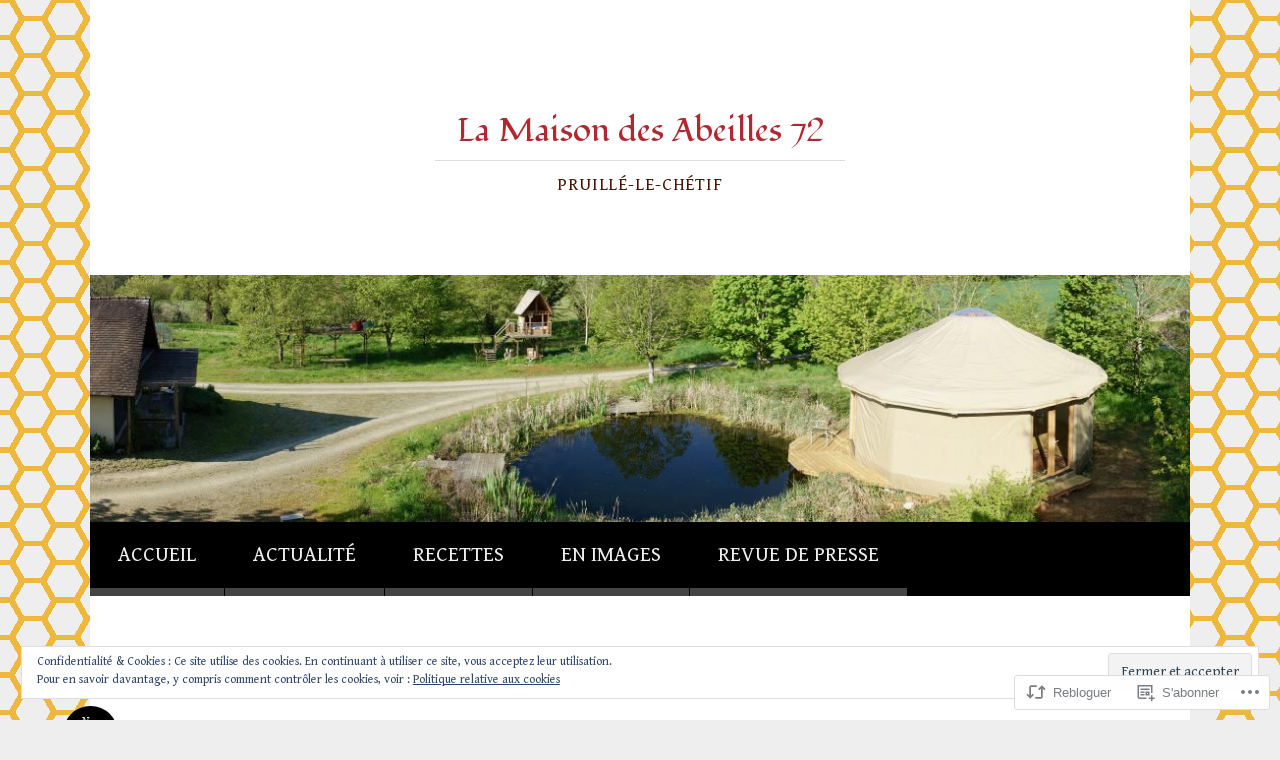

--- FILE ---
content_type: text/html; charset=UTF-8
request_url: https://lamaisondesabeilles72.com/2017/11/29/crumble-escargot-pain-depices/
body_size: 22868
content:
<!DOCTYPE html>
<html lang="fr-FR">
<head>
<meta charset="UTF-8" />
<meta name="viewport" content="width=device-width" />
<title>RECETTE DE DÉCEMBRE : Crumble escargots / Pain d&rsquo;épices | La Maison des Abeilles 72</title>
<link rel="profile" href="http://gmpg.org/xfn/11" />
<link rel="pingback" href="https://lamaisondesabeilles72.com/xmlrpc.php" />
<!--[if lt IE 9]>
<script src="https://s0.wp.com/wp-content/themes/pub/reddle/js/html5.js?m=1322254433i" type="text/javascript"></script>
<![endif]-->

<script type="text/javascript">
  WebFontConfig = {"google":{"families":["Fondamento:r:latin,latin-ext","Gentium+Book+Basic:r,i,b,bi:latin,latin-ext"]},"api_url":"https:\/\/fonts-api.wp.com\/css"};
  (function() {
    var wf = document.createElement('script');
    wf.src = '/wp-content/plugins/custom-fonts/js/webfont.js';
    wf.type = 'text/javascript';
    wf.async = 'true';
    var s = document.getElementsByTagName('script')[0];
    s.parentNode.insertBefore(wf, s);
	})();
</script><style id="jetpack-custom-fonts-css">.wf-active #site-title{font-family:"Fondamento",cursive;font-size:33.6px;font-style:normal;font-weight:400}.wf-active body, .wf-active button, .wf-active input, .wf-active select, .wf-active textarea{font-size:20.8px;font-family:"Gentium Book Basic",serif}.wf-active #site-description{font-family:"Gentium Book Basic",serif;font-size:17.6px}.wf-active .entry-content blockquote:before{font-family:"Gentium Book Basic",serif;font-size:150.4px}.wf-active #site-info{font-family:"Gentium Book Basic",serif;font-size:19.2px}.wf-active #main h1, .wf-active #main h2{font-family:"Fondamento",cursive;font-size:32px;font-style:normal;font-weight:400}.wf-active h3{font-family:"Fondamento",cursive;font-style:normal;font-weight:400}.wf-active .page-title{font-family:"Fondamento",cursive;font-size:17.6px;font-weight:400;font-style:normal}.wf-active #main .entry-title{font-family:"Fondamento",cursive;font-size:33.6px;font-style:normal;font-weight:400}.wf-active #page .image-attachment #content nav a{font-family:"Fondamento",cursive;font-size:20.8px;font-style:normal;font-weight:400}.wf-active #content nav a{font-family:"Fondamento",cursive;font-size:25.6px;font-style:normal;font-weight:400}.wf-active .widget-title{font-family:"Fondamento",cursive;font-size:17.6px;font-style:normal;font-weight:400}.wf-active #comments-title{font-family:"Fondamento",cursive;font-size:17.6px;font-style:normal;font-weight:400}.wf-active .comment .comment-author .fn{font-family:"Fondamento",cursive;font-size:32px;font-style:normal;font-weight:400}.wf-active .children #reply-title{font-family:"Fondamento",cursive;font-size:32px;font-style:normal;font-weight:400}</style>
<meta name='robots' content='max-image-preview:large' />

<!-- Async WordPress.com Remote Login -->
<script id="wpcom_remote_login_js">
var wpcom_remote_login_extra_auth = '';
function wpcom_remote_login_remove_dom_node_id( element_id ) {
	var dom_node = document.getElementById( element_id );
	if ( dom_node ) { dom_node.parentNode.removeChild( dom_node ); }
}
function wpcom_remote_login_remove_dom_node_classes( class_name ) {
	var dom_nodes = document.querySelectorAll( '.' + class_name );
	for ( var i = 0; i < dom_nodes.length; i++ ) {
		dom_nodes[ i ].parentNode.removeChild( dom_nodes[ i ] );
	}
}
function wpcom_remote_login_final_cleanup() {
	wpcom_remote_login_remove_dom_node_classes( "wpcom_remote_login_msg" );
	wpcom_remote_login_remove_dom_node_id( "wpcom_remote_login_key" );
	wpcom_remote_login_remove_dom_node_id( "wpcom_remote_login_validate" );
	wpcom_remote_login_remove_dom_node_id( "wpcom_remote_login_js" );
	wpcom_remote_login_remove_dom_node_id( "wpcom_request_access_iframe" );
	wpcom_remote_login_remove_dom_node_id( "wpcom_request_access_styles" );
}

// Watch for messages back from the remote login
window.addEventListener( "message", function( e ) {
	if ( e.origin === "https://r-login.wordpress.com" ) {
		var data = {};
		try {
			data = JSON.parse( e.data );
		} catch( e ) {
			wpcom_remote_login_final_cleanup();
			return;
		}

		if ( data.msg === 'LOGIN' ) {
			// Clean up the login check iframe
			wpcom_remote_login_remove_dom_node_id( "wpcom_remote_login_key" );

			var id_regex = new RegExp( /^[0-9]+$/ );
			var token_regex = new RegExp( /^.*|.*|.*$/ );
			if (
				token_regex.test( data.token )
				&& id_regex.test( data.wpcomid )
			) {
				// We have everything we need to ask for a login
				var script = document.createElement( "script" );
				script.setAttribute( "id", "wpcom_remote_login_validate" );
				script.src = '/remote-login.php?wpcom_remote_login=validate'
					+ '&wpcomid=' + data.wpcomid
					+ '&token=' + encodeURIComponent( data.token )
					+ '&host=' + window.location.protocol
					+ '//' + window.location.hostname
					+ '&postid=748'
					+ '&is_singular=1';
				document.body.appendChild( script );
			}

			return;
		}

		// Safari ITP, not logged in, so redirect
		if ( data.msg === 'LOGIN-REDIRECT' ) {
			window.location = 'https://wordpress.com/log-in?redirect_to=' + window.location.href;
			return;
		}

		// Safari ITP, storage access failed, remove the request
		if ( data.msg === 'LOGIN-REMOVE' ) {
			var css_zap = 'html { -webkit-transition: margin-top 1s; transition: margin-top 1s; } /* 9001 */ html { margin-top: 0 !important; } * html body { margin-top: 0 !important; } @media screen and ( max-width: 782px ) { html { margin-top: 0 !important; } * html body { margin-top: 0 !important; } }';
			var style_zap = document.createElement( 'style' );
			style_zap.type = 'text/css';
			style_zap.appendChild( document.createTextNode( css_zap ) );
			document.body.appendChild( style_zap );

			var e = document.getElementById( 'wpcom_request_access_iframe' );
			e.parentNode.removeChild( e );

			document.cookie = 'wordpress_com_login_access=denied; path=/; max-age=31536000';

			return;
		}

		// Safari ITP
		if ( data.msg === 'REQUEST_ACCESS' ) {
			console.log( 'request access: safari' );

			// Check ITP iframe enable/disable knob
			if ( wpcom_remote_login_extra_auth !== 'safari_itp_iframe' ) {
				return;
			}

			// If we are in a "private window" there is no ITP.
			var private_window = false;
			try {
				var opendb = window.openDatabase( null, null, null, null );
			} catch( e ) {
				private_window = true;
			}

			if ( private_window ) {
				console.log( 'private window' );
				return;
			}

			var iframe = document.createElement( 'iframe' );
			iframe.id = 'wpcom_request_access_iframe';
			iframe.setAttribute( 'scrolling', 'no' );
			iframe.setAttribute( 'sandbox', 'allow-storage-access-by-user-activation allow-scripts allow-same-origin allow-top-navigation-by-user-activation' );
			iframe.src = 'https://r-login.wordpress.com/remote-login.php?wpcom_remote_login=request_access&origin=' + encodeURIComponent( data.origin ) + '&wpcomid=' + encodeURIComponent( data.wpcomid );

			var css = 'html { -webkit-transition: margin-top 1s; transition: margin-top 1s; } /* 9001 */ html { margin-top: 46px !important; } * html body { margin-top: 46px !important; } @media screen and ( max-width: 660px ) { html { margin-top: 71px !important; } * html body { margin-top: 71px !important; } #wpcom_request_access_iframe { display: block; height: 71px !important; } } #wpcom_request_access_iframe { border: 0px; height: 46px; position: fixed; top: 0; left: 0; width: 100%; min-width: 100%; z-index: 99999; background: #23282d; } ';

			var style = document.createElement( 'style' );
			style.type = 'text/css';
			style.id = 'wpcom_request_access_styles';
			style.appendChild( document.createTextNode( css ) );
			document.body.appendChild( style );

			document.body.appendChild( iframe );
		}

		if ( data.msg === 'DONE' ) {
			wpcom_remote_login_final_cleanup();
		}
	}
}, false );

// Inject the remote login iframe after the page has had a chance to load
// more critical resources
window.addEventListener( "DOMContentLoaded", function( e ) {
	var iframe = document.createElement( "iframe" );
	iframe.style.display = "none";
	iframe.setAttribute( "scrolling", "no" );
	iframe.setAttribute( "id", "wpcom_remote_login_key" );
	iframe.src = "https://r-login.wordpress.com/remote-login.php"
		+ "?wpcom_remote_login=key"
		+ "&origin=aHR0cHM6Ly9sYW1haXNvbmRlc2FiZWlsbGVzNzIuY29t"
		+ "&wpcomid=57943530"
		+ "&time=" + Math.floor( Date.now() / 1000 );
	document.body.appendChild( iframe );
}, false );
</script>
<link rel='dns-prefetch' href='//s0.wp.com' />
<link rel="alternate" type="application/rss+xml" title="La Maison des Abeilles 72 &raquo; Flux" href="https://lamaisondesabeilles72.com/feed/" />
<link rel="alternate" type="application/rss+xml" title="La Maison des Abeilles 72 &raquo; Flux des commentaires" href="https://lamaisondesabeilles72.com/comments/feed/" />
	<script type="text/javascript">
		/* <![CDATA[ */
		function addLoadEvent(func) {
			var oldonload = window.onload;
			if (typeof window.onload != 'function') {
				window.onload = func;
			} else {
				window.onload = function () {
					oldonload();
					func();
				}
			}
		}
		/* ]]> */
	</script>
	<link crossorigin='anonymous' rel='stylesheet' id='all-css-0-1' href='/_static/??-eJxtjEsKwzAMBS9UV+RHsik9i7FFcCJbopIxvX1j6Kp082B4zEATF7gYFoNcnVDdU1FoKe5oClivl8+EjnwDwyzkDRXU3oT3oHqD/4EDTXw4vwyZuU+sdMkv7JHohNV+qCef+TGsyzRu8zrMxwdt6jvi&cssminify=yes' type='text/css' media='all' />
<style id='wp-emoji-styles-inline-css'>

	img.wp-smiley, img.emoji {
		display: inline !important;
		border: none !important;
		box-shadow: none !important;
		height: 1em !important;
		width: 1em !important;
		margin: 0 0.07em !important;
		vertical-align: -0.1em !important;
		background: none !important;
		padding: 0 !important;
	}
/*# sourceURL=wp-emoji-styles-inline-css */
</style>
<link crossorigin='anonymous' rel='stylesheet' id='all-css-2-1' href='/wp-content/plugins/gutenberg-core/v22.2.0/build/styles/block-library/style.css?m=1764855221i&cssminify=yes' type='text/css' media='all' />
<style id='wp-block-library-inline-css'>
.has-text-align-justify {
	text-align:justify;
}
.has-text-align-justify{text-align:justify;}

/*# sourceURL=wp-block-library-inline-css */
</style><style id='global-styles-inline-css'>
:root{--wp--preset--aspect-ratio--square: 1;--wp--preset--aspect-ratio--4-3: 4/3;--wp--preset--aspect-ratio--3-4: 3/4;--wp--preset--aspect-ratio--3-2: 3/2;--wp--preset--aspect-ratio--2-3: 2/3;--wp--preset--aspect-ratio--16-9: 16/9;--wp--preset--aspect-ratio--9-16: 9/16;--wp--preset--color--black: #000000;--wp--preset--color--cyan-bluish-gray: #abb8c3;--wp--preset--color--white: #ffffff;--wp--preset--color--pale-pink: #f78da7;--wp--preset--color--vivid-red: #cf2e2e;--wp--preset--color--luminous-vivid-orange: #ff6900;--wp--preset--color--luminous-vivid-amber: #fcb900;--wp--preset--color--light-green-cyan: #7bdcb5;--wp--preset--color--vivid-green-cyan: #00d084;--wp--preset--color--pale-cyan-blue: #8ed1fc;--wp--preset--color--vivid-cyan-blue: #0693e3;--wp--preset--color--vivid-purple: #9b51e0;--wp--preset--gradient--vivid-cyan-blue-to-vivid-purple: linear-gradient(135deg,rgb(6,147,227) 0%,rgb(155,81,224) 100%);--wp--preset--gradient--light-green-cyan-to-vivid-green-cyan: linear-gradient(135deg,rgb(122,220,180) 0%,rgb(0,208,130) 100%);--wp--preset--gradient--luminous-vivid-amber-to-luminous-vivid-orange: linear-gradient(135deg,rgb(252,185,0) 0%,rgb(255,105,0) 100%);--wp--preset--gradient--luminous-vivid-orange-to-vivid-red: linear-gradient(135deg,rgb(255,105,0) 0%,rgb(207,46,46) 100%);--wp--preset--gradient--very-light-gray-to-cyan-bluish-gray: linear-gradient(135deg,rgb(238,238,238) 0%,rgb(169,184,195) 100%);--wp--preset--gradient--cool-to-warm-spectrum: linear-gradient(135deg,rgb(74,234,220) 0%,rgb(151,120,209) 20%,rgb(207,42,186) 40%,rgb(238,44,130) 60%,rgb(251,105,98) 80%,rgb(254,248,76) 100%);--wp--preset--gradient--blush-light-purple: linear-gradient(135deg,rgb(255,206,236) 0%,rgb(152,150,240) 100%);--wp--preset--gradient--blush-bordeaux: linear-gradient(135deg,rgb(254,205,165) 0%,rgb(254,45,45) 50%,rgb(107,0,62) 100%);--wp--preset--gradient--luminous-dusk: linear-gradient(135deg,rgb(255,203,112) 0%,rgb(199,81,192) 50%,rgb(65,88,208) 100%);--wp--preset--gradient--pale-ocean: linear-gradient(135deg,rgb(255,245,203) 0%,rgb(182,227,212) 50%,rgb(51,167,181) 100%);--wp--preset--gradient--electric-grass: linear-gradient(135deg,rgb(202,248,128) 0%,rgb(113,206,126) 100%);--wp--preset--gradient--midnight: linear-gradient(135deg,rgb(2,3,129) 0%,rgb(40,116,252) 100%);--wp--preset--font-size--small: 13px;--wp--preset--font-size--medium: 20px;--wp--preset--font-size--large: 36px;--wp--preset--font-size--x-large: 42px;--wp--preset--font-family--albert-sans: 'Albert Sans', sans-serif;--wp--preset--font-family--alegreya: Alegreya, serif;--wp--preset--font-family--arvo: Arvo, serif;--wp--preset--font-family--bodoni-moda: 'Bodoni Moda', serif;--wp--preset--font-family--bricolage-grotesque: 'Bricolage Grotesque', sans-serif;--wp--preset--font-family--cabin: Cabin, sans-serif;--wp--preset--font-family--chivo: Chivo, sans-serif;--wp--preset--font-family--commissioner: Commissioner, sans-serif;--wp--preset--font-family--cormorant: Cormorant, serif;--wp--preset--font-family--courier-prime: 'Courier Prime', monospace;--wp--preset--font-family--crimson-pro: 'Crimson Pro', serif;--wp--preset--font-family--dm-mono: 'DM Mono', monospace;--wp--preset--font-family--dm-sans: 'DM Sans', sans-serif;--wp--preset--font-family--dm-serif-display: 'DM Serif Display', serif;--wp--preset--font-family--domine: Domine, serif;--wp--preset--font-family--eb-garamond: 'EB Garamond', serif;--wp--preset--font-family--epilogue: Epilogue, sans-serif;--wp--preset--font-family--fahkwang: Fahkwang, sans-serif;--wp--preset--font-family--figtree: Figtree, sans-serif;--wp--preset--font-family--fira-sans: 'Fira Sans', sans-serif;--wp--preset--font-family--fjalla-one: 'Fjalla One', sans-serif;--wp--preset--font-family--fraunces: Fraunces, serif;--wp--preset--font-family--gabarito: Gabarito, system-ui;--wp--preset--font-family--ibm-plex-mono: 'IBM Plex Mono', monospace;--wp--preset--font-family--ibm-plex-sans: 'IBM Plex Sans', sans-serif;--wp--preset--font-family--ibarra-real-nova: 'Ibarra Real Nova', serif;--wp--preset--font-family--instrument-serif: 'Instrument Serif', serif;--wp--preset--font-family--inter: Inter, sans-serif;--wp--preset--font-family--josefin-sans: 'Josefin Sans', sans-serif;--wp--preset--font-family--jost: Jost, sans-serif;--wp--preset--font-family--libre-baskerville: 'Libre Baskerville', serif;--wp--preset--font-family--libre-franklin: 'Libre Franklin', sans-serif;--wp--preset--font-family--literata: Literata, serif;--wp--preset--font-family--lora: Lora, serif;--wp--preset--font-family--merriweather: Merriweather, serif;--wp--preset--font-family--montserrat: Montserrat, sans-serif;--wp--preset--font-family--newsreader: Newsreader, serif;--wp--preset--font-family--noto-sans-mono: 'Noto Sans Mono', sans-serif;--wp--preset--font-family--nunito: Nunito, sans-serif;--wp--preset--font-family--open-sans: 'Open Sans', sans-serif;--wp--preset--font-family--overpass: Overpass, sans-serif;--wp--preset--font-family--pt-serif: 'PT Serif', serif;--wp--preset--font-family--petrona: Petrona, serif;--wp--preset--font-family--piazzolla: Piazzolla, serif;--wp--preset--font-family--playfair-display: 'Playfair Display', serif;--wp--preset--font-family--plus-jakarta-sans: 'Plus Jakarta Sans', sans-serif;--wp--preset--font-family--poppins: Poppins, sans-serif;--wp--preset--font-family--raleway: Raleway, sans-serif;--wp--preset--font-family--roboto: Roboto, sans-serif;--wp--preset--font-family--roboto-slab: 'Roboto Slab', serif;--wp--preset--font-family--rubik: Rubik, sans-serif;--wp--preset--font-family--rufina: Rufina, serif;--wp--preset--font-family--sora: Sora, sans-serif;--wp--preset--font-family--source-sans-3: 'Source Sans 3', sans-serif;--wp--preset--font-family--source-serif-4: 'Source Serif 4', serif;--wp--preset--font-family--space-mono: 'Space Mono', monospace;--wp--preset--font-family--syne: Syne, sans-serif;--wp--preset--font-family--texturina: Texturina, serif;--wp--preset--font-family--urbanist: Urbanist, sans-serif;--wp--preset--font-family--work-sans: 'Work Sans', sans-serif;--wp--preset--spacing--20: 0.44rem;--wp--preset--spacing--30: 0.67rem;--wp--preset--spacing--40: 1rem;--wp--preset--spacing--50: 1.5rem;--wp--preset--spacing--60: 2.25rem;--wp--preset--spacing--70: 3.38rem;--wp--preset--spacing--80: 5.06rem;--wp--preset--shadow--natural: 6px 6px 9px rgba(0, 0, 0, 0.2);--wp--preset--shadow--deep: 12px 12px 50px rgba(0, 0, 0, 0.4);--wp--preset--shadow--sharp: 6px 6px 0px rgba(0, 0, 0, 0.2);--wp--preset--shadow--outlined: 6px 6px 0px -3px rgb(255, 255, 255), 6px 6px rgb(0, 0, 0);--wp--preset--shadow--crisp: 6px 6px 0px rgb(0, 0, 0);}:where(.is-layout-flex){gap: 0.5em;}:where(.is-layout-grid){gap: 0.5em;}body .is-layout-flex{display: flex;}.is-layout-flex{flex-wrap: wrap;align-items: center;}.is-layout-flex > :is(*, div){margin: 0;}body .is-layout-grid{display: grid;}.is-layout-grid > :is(*, div){margin: 0;}:where(.wp-block-columns.is-layout-flex){gap: 2em;}:where(.wp-block-columns.is-layout-grid){gap: 2em;}:where(.wp-block-post-template.is-layout-flex){gap: 1.25em;}:where(.wp-block-post-template.is-layout-grid){gap: 1.25em;}.has-black-color{color: var(--wp--preset--color--black) !important;}.has-cyan-bluish-gray-color{color: var(--wp--preset--color--cyan-bluish-gray) !important;}.has-white-color{color: var(--wp--preset--color--white) !important;}.has-pale-pink-color{color: var(--wp--preset--color--pale-pink) !important;}.has-vivid-red-color{color: var(--wp--preset--color--vivid-red) !important;}.has-luminous-vivid-orange-color{color: var(--wp--preset--color--luminous-vivid-orange) !important;}.has-luminous-vivid-amber-color{color: var(--wp--preset--color--luminous-vivid-amber) !important;}.has-light-green-cyan-color{color: var(--wp--preset--color--light-green-cyan) !important;}.has-vivid-green-cyan-color{color: var(--wp--preset--color--vivid-green-cyan) !important;}.has-pale-cyan-blue-color{color: var(--wp--preset--color--pale-cyan-blue) !important;}.has-vivid-cyan-blue-color{color: var(--wp--preset--color--vivid-cyan-blue) !important;}.has-vivid-purple-color{color: var(--wp--preset--color--vivid-purple) !important;}.has-black-background-color{background-color: var(--wp--preset--color--black) !important;}.has-cyan-bluish-gray-background-color{background-color: var(--wp--preset--color--cyan-bluish-gray) !important;}.has-white-background-color{background-color: var(--wp--preset--color--white) !important;}.has-pale-pink-background-color{background-color: var(--wp--preset--color--pale-pink) !important;}.has-vivid-red-background-color{background-color: var(--wp--preset--color--vivid-red) !important;}.has-luminous-vivid-orange-background-color{background-color: var(--wp--preset--color--luminous-vivid-orange) !important;}.has-luminous-vivid-amber-background-color{background-color: var(--wp--preset--color--luminous-vivid-amber) !important;}.has-light-green-cyan-background-color{background-color: var(--wp--preset--color--light-green-cyan) !important;}.has-vivid-green-cyan-background-color{background-color: var(--wp--preset--color--vivid-green-cyan) !important;}.has-pale-cyan-blue-background-color{background-color: var(--wp--preset--color--pale-cyan-blue) !important;}.has-vivid-cyan-blue-background-color{background-color: var(--wp--preset--color--vivid-cyan-blue) !important;}.has-vivid-purple-background-color{background-color: var(--wp--preset--color--vivid-purple) !important;}.has-black-border-color{border-color: var(--wp--preset--color--black) !important;}.has-cyan-bluish-gray-border-color{border-color: var(--wp--preset--color--cyan-bluish-gray) !important;}.has-white-border-color{border-color: var(--wp--preset--color--white) !important;}.has-pale-pink-border-color{border-color: var(--wp--preset--color--pale-pink) !important;}.has-vivid-red-border-color{border-color: var(--wp--preset--color--vivid-red) !important;}.has-luminous-vivid-orange-border-color{border-color: var(--wp--preset--color--luminous-vivid-orange) !important;}.has-luminous-vivid-amber-border-color{border-color: var(--wp--preset--color--luminous-vivid-amber) !important;}.has-light-green-cyan-border-color{border-color: var(--wp--preset--color--light-green-cyan) !important;}.has-vivid-green-cyan-border-color{border-color: var(--wp--preset--color--vivid-green-cyan) !important;}.has-pale-cyan-blue-border-color{border-color: var(--wp--preset--color--pale-cyan-blue) !important;}.has-vivid-cyan-blue-border-color{border-color: var(--wp--preset--color--vivid-cyan-blue) !important;}.has-vivid-purple-border-color{border-color: var(--wp--preset--color--vivid-purple) !important;}.has-vivid-cyan-blue-to-vivid-purple-gradient-background{background: var(--wp--preset--gradient--vivid-cyan-blue-to-vivid-purple) !important;}.has-light-green-cyan-to-vivid-green-cyan-gradient-background{background: var(--wp--preset--gradient--light-green-cyan-to-vivid-green-cyan) !important;}.has-luminous-vivid-amber-to-luminous-vivid-orange-gradient-background{background: var(--wp--preset--gradient--luminous-vivid-amber-to-luminous-vivid-orange) !important;}.has-luminous-vivid-orange-to-vivid-red-gradient-background{background: var(--wp--preset--gradient--luminous-vivid-orange-to-vivid-red) !important;}.has-very-light-gray-to-cyan-bluish-gray-gradient-background{background: var(--wp--preset--gradient--very-light-gray-to-cyan-bluish-gray) !important;}.has-cool-to-warm-spectrum-gradient-background{background: var(--wp--preset--gradient--cool-to-warm-spectrum) !important;}.has-blush-light-purple-gradient-background{background: var(--wp--preset--gradient--blush-light-purple) !important;}.has-blush-bordeaux-gradient-background{background: var(--wp--preset--gradient--blush-bordeaux) !important;}.has-luminous-dusk-gradient-background{background: var(--wp--preset--gradient--luminous-dusk) !important;}.has-pale-ocean-gradient-background{background: var(--wp--preset--gradient--pale-ocean) !important;}.has-electric-grass-gradient-background{background: var(--wp--preset--gradient--electric-grass) !important;}.has-midnight-gradient-background{background: var(--wp--preset--gradient--midnight) !important;}.has-small-font-size{font-size: var(--wp--preset--font-size--small) !important;}.has-medium-font-size{font-size: var(--wp--preset--font-size--medium) !important;}.has-large-font-size{font-size: var(--wp--preset--font-size--large) !important;}.has-x-large-font-size{font-size: var(--wp--preset--font-size--x-large) !important;}.has-albert-sans-font-family{font-family: var(--wp--preset--font-family--albert-sans) !important;}.has-alegreya-font-family{font-family: var(--wp--preset--font-family--alegreya) !important;}.has-arvo-font-family{font-family: var(--wp--preset--font-family--arvo) !important;}.has-bodoni-moda-font-family{font-family: var(--wp--preset--font-family--bodoni-moda) !important;}.has-bricolage-grotesque-font-family{font-family: var(--wp--preset--font-family--bricolage-grotesque) !important;}.has-cabin-font-family{font-family: var(--wp--preset--font-family--cabin) !important;}.has-chivo-font-family{font-family: var(--wp--preset--font-family--chivo) !important;}.has-commissioner-font-family{font-family: var(--wp--preset--font-family--commissioner) !important;}.has-cormorant-font-family{font-family: var(--wp--preset--font-family--cormorant) !important;}.has-courier-prime-font-family{font-family: var(--wp--preset--font-family--courier-prime) !important;}.has-crimson-pro-font-family{font-family: var(--wp--preset--font-family--crimson-pro) !important;}.has-dm-mono-font-family{font-family: var(--wp--preset--font-family--dm-mono) !important;}.has-dm-sans-font-family{font-family: var(--wp--preset--font-family--dm-sans) !important;}.has-dm-serif-display-font-family{font-family: var(--wp--preset--font-family--dm-serif-display) !important;}.has-domine-font-family{font-family: var(--wp--preset--font-family--domine) !important;}.has-eb-garamond-font-family{font-family: var(--wp--preset--font-family--eb-garamond) !important;}.has-epilogue-font-family{font-family: var(--wp--preset--font-family--epilogue) !important;}.has-fahkwang-font-family{font-family: var(--wp--preset--font-family--fahkwang) !important;}.has-figtree-font-family{font-family: var(--wp--preset--font-family--figtree) !important;}.has-fira-sans-font-family{font-family: var(--wp--preset--font-family--fira-sans) !important;}.has-fjalla-one-font-family{font-family: var(--wp--preset--font-family--fjalla-one) !important;}.has-fraunces-font-family{font-family: var(--wp--preset--font-family--fraunces) !important;}.has-gabarito-font-family{font-family: var(--wp--preset--font-family--gabarito) !important;}.has-ibm-plex-mono-font-family{font-family: var(--wp--preset--font-family--ibm-plex-mono) !important;}.has-ibm-plex-sans-font-family{font-family: var(--wp--preset--font-family--ibm-plex-sans) !important;}.has-ibarra-real-nova-font-family{font-family: var(--wp--preset--font-family--ibarra-real-nova) !important;}.has-instrument-serif-font-family{font-family: var(--wp--preset--font-family--instrument-serif) !important;}.has-inter-font-family{font-family: var(--wp--preset--font-family--inter) !important;}.has-josefin-sans-font-family{font-family: var(--wp--preset--font-family--josefin-sans) !important;}.has-jost-font-family{font-family: var(--wp--preset--font-family--jost) !important;}.has-libre-baskerville-font-family{font-family: var(--wp--preset--font-family--libre-baskerville) !important;}.has-libre-franklin-font-family{font-family: var(--wp--preset--font-family--libre-franklin) !important;}.has-literata-font-family{font-family: var(--wp--preset--font-family--literata) !important;}.has-lora-font-family{font-family: var(--wp--preset--font-family--lora) !important;}.has-merriweather-font-family{font-family: var(--wp--preset--font-family--merriweather) !important;}.has-montserrat-font-family{font-family: var(--wp--preset--font-family--montserrat) !important;}.has-newsreader-font-family{font-family: var(--wp--preset--font-family--newsreader) !important;}.has-noto-sans-mono-font-family{font-family: var(--wp--preset--font-family--noto-sans-mono) !important;}.has-nunito-font-family{font-family: var(--wp--preset--font-family--nunito) !important;}.has-open-sans-font-family{font-family: var(--wp--preset--font-family--open-sans) !important;}.has-overpass-font-family{font-family: var(--wp--preset--font-family--overpass) !important;}.has-pt-serif-font-family{font-family: var(--wp--preset--font-family--pt-serif) !important;}.has-petrona-font-family{font-family: var(--wp--preset--font-family--petrona) !important;}.has-piazzolla-font-family{font-family: var(--wp--preset--font-family--piazzolla) !important;}.has-playfair-display-font-family{font-family: var(--wp--preset--font-family--playfair-display) !important;}.has-plus-jakarta-sans-font-family{font-family: var(--wp--preset--font-family--plus-jakarta-sans) !important;}.has-poppins-font-family{font-family: var(--wp--preset--font-family--poppins) !important;}.has-raleway-font-family{font-family: var(--wp--preset--font-family--raleway) !important;}.has-roboto-font-family{font-family: var(--wp--preset--font-family--roboto) !important;}.has-roboto-slab-font-family{font-family: var(--wp--preset--font-family--roboto-slab) !important;}.has-rubik-font-family{font-family: var(--wp--preset--font-family--rubik) !important;}.has-rufina-font-family{font-family: var(--wp--preset--font-family--rufina) !important;}.has-sora-font-family{font-family: var(--wp--preset--font-family--sora) !important;}.has-source-sans-3-font-family{font-family: var(--wp--preset--font-family--source-sans-3) !important;}.has-source-serif-4-font-family{font-family: var(--wp--preset--font-family--source-serif-4) !important;}.has-space-mono-font-family{font-family: var(--wp--preset--font-family--space-mono) !important;}.has-syne-font-family{font-family: var(--wp--preset--font-family--syne) !important;}.has-texturina-font-family{font-family: var(--wp--preset--font-family--texturina) !important;}.has-urbanist-font-family{font-family: var(--wp--preset--font-family--urbanist) !important;}.has-work-sans-font-family{font-family: var(--wp--preset--font-family--work-sans) !important;}
/*# sourceURL=global-styles-inline-css */
</style>

<style id='classic-theme-styles-inline-css'>
/*! This file is auto-generated */
.wp-block-button__link{color:#fff;background-color:#32373c;border-radius:9999px;box-shadow:none;text-decoration:none;padding:calc(.667em + 2px) calc(1.333em + 2px);font-size:1.125em}.wp-block-file__button{background:#32373c;color:#fff;text-decoration:none}
/*# sourceURL=/wp-includes/css/classic-themes.min.css */
</style>
<link crossorigin='anonymous' rel='stylesheet' id='all-css-4-1' href='/_static/??-eJx9jl0KAjEMhC9kDMuK4oN4lnYba6V/NCmrtzcqIqLsS5gZ5kuCc4WpZKEsmDrU2H3IjFNppHmqRlAbiVwwFClpbT0xr/A/NgfnSRTntwah6zJS9QxYWxsxg84UegI56y3+4V4x1m6xkXORkOUWaWl/IxuLV+mfX33sEuSpQCyTkVDyl4FTNKE90GM6DLvNsN2P42a83AGTQ3pd&cssminify=yes' type='text/css' media='all' />
<style id='jetpack-global-styles-frontend-style-inline-css'>
:root { --font-headings: unset; --font-base: unset; --font-headings-default: -apple-system,BlinkMacSystemFont,"Segoe UI",Roboto,Oxygen-Sans,Ubuntu,Cantarell,"Helvetica Neue",sans-serif; --font-base-default: -apple-system,BlinkMacSystemFont,"Segoe UI",Roboto,Oxygen-Sans,Ubuntu,Cantarell,"Helvetica Neue",sans-serif;}
/*# sourceURL=jetpack-global-styles-frontend-style-inline-css */
</style>
<link crossorigin='anonymous' rel='stylesheet' id='all-css-6-1' href='/wp-content/themes/h4/global.css?m=1420737423i&cssminify=yes' type='text/css' media='all' />
<script type="text/javascript" id="jetpack_related-posts-js-extra">
/* <![CDATA[ */
var related_posts_js_options = {"post_heading":"h4"};
//# sourceURL=jetpack_related-posts-js-extra
/* ]]> */
</script>
<script type="text/javascript" id="wpcom-actionbar-placeholder-js-extra">
/* <![CDATA[ */
var actionbardata = {"siteID":"57943530","postID":"748","siteURL":"https://lamaisondesabeilles72.com","xhrURL":"https://lamaisondesabeilles72.com/wp-admin/admin-ajax.php","nonce":"51270742e5","isLoggedIn":"","statusMessage":"","subsEmailDefault":"instantly","proxyScriptUrl":"https://s0.wp.com/wp-content/js/wpcom-proxy-request.js?m=1513050504i&amp;ver=20211021","shortlink":"https://wp.me/p3V7L4-c4","i18n":{"followedText":"Les nouvelles publications de ce site appara\u00eetront d\u00e9sormais dans votre \u003Ca href=\"https://wordpress.com/reader\"\u003ELecteur\u003C/a\u003E","foldBar":"R\u00e9duire cette barre","unfoldBar":"Agrandir cette barre","shortLinkCopied":"Lien court copi\u00e9 dans le presse-papier"}};
//# sourceURL=wpcom-actionbar-placeholder-js-extra
/* ]]> */
</script>
<script type="text/javascript" id="jetpack-mu-wpcom-settings-js-before">
/* <![CDATA[ */
var JETPACK_MU_WPCOM_SETTINGS = {"assetsUrl":"https://s0.wp.com/wp-content/mu-plugins/jetpack-mu-wpcom-plugin/moon/jetpack_vendor/automattic/jetpack-mu-wpcom/src/build/"};
//# sourceURL=jetpack-mu-wpcom-settings-js-before
/* ]]> */
</script>
<script crossorigin='anonymous' type='text/javascript'  src='/_static/??-eJxdjd0KwjAMhV/ILHNQvRIfRbq2jNY2CU236du7gYh6dfg4f7gKOKYWqGGZQfI8RVJMoYl19zdjYSa8RXI4zjF7rCHbFjwIa9Nf6kqkLukBv4bTlskNpPLj+e+NmafP7crVW6/gslUNuhddEVyGXYCYYPJSt4lruRzPxvT9aRhMegHKMEgx'></script>
<script type="text/javascript" id="rlt-proxy-js-after">
/* <![CDATA[ */
	rltInitialize( {"token":null,"iframeOrigins":["https:\/\/widgets.wp.com"]} );
//# sourceURL=rlt-proxy-js-after
/* ]]> */
</script>
<link rel="EditURI" type="application/rsd+xml" title="RSD" href="https://lamaisondesabeilles72.wordpress.com/xmlrpc.php?rsd" />
<meta name="generator" content="WordPress.com" />
<link rel="canonical" href="https://lamaisondesabeilles72.com/2017/11/29/crumble-escargot-pain-depices/" />
<link rel='shortlink' href='https://wp.me/p3V7L4-c4' />
<link rel="alternate" type="application/json+oembed" href="https://public-api.wordpress.com/oembed/?format=json&amp;url=https%3A%2F%2Flamaisondesabeilles72.com%2F2017%2F11%2F29%2Fcrumble-escargot-pain-depices%2F&amp;for=wpcom-auto-discovery" /><link rel="alternate" type="application/xml+oembed" href="https://public-api.wordpress.com/oembed/?format=xml&amp;url=https%3A%2F%2Flamaisondesabeilles72.com%2F2017%2F11%2F29%2Fcrumble-escargot-pain-depices%2F&amp;for=wpcom-auto-discovery" />
<!-- Jetpack Open Graph Tags -->
<meta property="og:type" content="article" />
<meta property="og:title" content="RECETTE DE DÉCEMBRE : Crumble escargots / Pain d&rsquo;épices" />
<meta property="og:url" content="https://lamaisondesabeilles72.com/2017/11/29/crumble-escargot-pain-depices/" />
<meta property="og:description" content="Ingrédients pour 6 personnes. 72 escargots 4 gros blancs de poireau 3 pommes 250 g farine 250 g beurre + 50 pour les pommes 80 g de Pain d&rsquo;Épices anis-cannelle-gingembre ½ l de crème fraîche …" />
<meta property="article:published_time" content="2017-11-29T20:46:51+00:00" />
<meta property="article:modified_time" content="2020-12-07T14:22:07+00:00" />
<meta property="og:site_name" content="La Maison des Abeilles 72" />
<meta property="og:image" content="https://s0.wp.com/i/blank.jpg?m=1383295312i" />
<meta property="og:image:width" content="200" />
<meta property="og:image:height" content="200" />
<meta property="og:image:alt" content="" />
<meta property="og:locale" content="fr_FR" />
<meta property="article:publisher" content="https://www.facebook.com/WordPresscom" />
<meta name="twitter:text:title" content="RECETTE DE DÉCEMBRE : Crumble escargots / Pain&nbsp;d&rsquo;épices" />
<meta name="twitter:card" content="summary" />

<!-- End Jetpack Open Graph Tags -->
<link rel="shortcut icon" type="image/x-icon" href="https://s0.wp.com/i/favicon.ico?m=1713425267i" sizes="16x16 24x24 32x32 48x48" />
<link rel="icon" type="image/x-icon" href="https://s0.wp.com/i/favicon.ico?m=1713425267i" sizes="16x16 24x24 32x32 48x48" />
<link rel="apple-touch-icon" href="https://s0.wp.com/i/webclip.png?m=1713868326i" />
<link rel='openid.server' href='https://lamaisondesabeilles72.com/?openidserver=1' />
<link rel='openid.delegate' href='https://lamaisondesabeilles72.com/' />
<link rel="search" type="application/opensearchdescription+xml" href="https://lamaisondesabeilles72.com/osd.xml" title="La Maison des Abeilles 72" />
<link rel="search" type="application/opensearchdescription+xml" href="https://s1.wp.com/opensearch.xml" title="WordPress.com" />
		<style type="text/css">
			.recentcomments a {
				display: inline !important;
				padding: 0 !important;
				margin: 0 !important;
			}

			table.recentcommentsavatartop img.avatar, table.recentcommentsavatarend img.avatar {
				border: 0px;
				margin: 0;
			}

			table.recentcommentsavatartop a, table.recentcommentsavatarend a {
				border: 0px !important;
				background-color: transparent !important;
			}

			td.recentcommentsavatarend, td.recentcommentsavatartop {
				padding: 0px 0px 1px 0px;
				margin: 0px;
			}

			td.recentcommentstextend {
				border: none !important;
				padding: 0px 0px 2px 10px;
			}

			.rtl td.recentcommentstextend {
				padding: 0px 10px 2px 0px;
			}

			td.recentcommentstexttop {
				border: none;
				padding: 0px 0px 0px 10px;
			}

			.rtl td.recentcommentstexttop {
				padding: 0px 10px 0px 0px;
			}
		</style>
		<meta name="description" content="Ingrédients pour 6 personnes. 72 escargots 4 gros blancs de poireau 3 pommes 250 g farine 250 g beurre + 50 pour les pommes 80 g de Pain d&#039;Épices anis-cannelle-gingembre ½ l de crème fraîche sel, poivre, gingembre Cuire les escargots au court bouillon, 30 minutes. Cuire les émincés de blancs de poireau à la&hellip;" />
	<style type="text/css">
	#masthead img {
		float: left;
	}
			#site-description {
			color: #471500 !important;
		}
		</style>
	<style type="text/css" id="custom-background-css">
body.custom-background { background-image: url("https://lamaisondesabeilles72.files.wordpress.com/2013/09/alveole5.png"); background-position: left top; background-size: auto; background-repeat: repeat; background-attachment: scroll; }
</style>
			<script type="text/javascript">

			window.doNotSellCallback = function() {

				var linkElements = [
					'a[href="https://wordpress.com/?ref=footer_blog"]',
					'a[href="https://wordpress.com/?ref=footer_website"]',
					'a[href="https://wordpress.com/?ref=vertical_footer"]',
					'a[href^="https://wordpress.com/?ref=footer_segment_"]',
				].join(',');

				var dnsLink = document.createElement( 'a' );
				dnsLink.href = 'https://wordpress.com/fr/advertising-program-optout/';
				dnsLink.classList.add( 'do-not-sell-link' );
				dnsLink.rel = 'nofollow';
				dnsLink.style.marginLeft = '0.5em';
				dnsLink.textContent = 'Ne pas vendre ni partager mes informations personnelles';

				var creditLinks = document.querySelectorAll( linkElements );

				if ( 0 === creditLinks.length ) {
					return false;
				}

				Array.prototype.forEach.call( creditLinks, function( el ) {
					el.insertAdjacentElement( 'afterend', dnsLink );
				});

				return true;
			};

		</script>
		<script type="text/javascript">
	window.google_analytics_uacct = "UA-52447-2";
</script>

<script type="text/javascript">
	var _gaq = _gaq || [];
	_gaq.push(['_setAccount', 'UA-52447-2']);
	_gaq.push(['_gat._anonymizeIp']);
	_gaq.push(['_setDomainName', 'none']);
	_gaq.push(['_setAllowLinker', true]);
	_gaq.push(['_initData']);
	_gaq.push(['_trackPageview']);

	(function() {
		var ga = document.createElement('script'); ga.type = 'text/javascript'; ga.async = true;
		ga.src = ('https:' == document.location.protocol ? 'https://ssl' : 'http://www') + '.google-analytics.com/ga.js';
		(document.getElementsByTagName('head')[0] || document.getElementsByTagName('body')[0]).appendChild(ga);
	})();
</script>
</head>

<body class="wp-singular post-template-default single single-post postid-748 single-format-standard custom-background wp-theme-pubreddle customizer-styles-applied primary secondary tertiary single-author fixed jetpack-reblog-enabled">
<div id="page" class="hfeed">
	<header id="masthead" role="banner">
		<div class="site-branding">
			<h1 id="site-title"><a href="https://lamaisondesabeilles72.com/" title="La Maison des Abeilles 72" rel="home">La Maison des Abeilles 72</a></h1>
			<h2 id="site-description">Pruillé-le-Chétif</h2>
		</div><!-- .site-branding -->

				<a href="https://lamaisondesabeilles72.com/" rel="home">
			<img id="header-image" src="https://lamaisondesabeilles72.com/wp-content/uploads/2023/05/cropped-dsc00762-1.jpeg" width="1120" height="251" alt="" />
		</a>
		
				<nav id="access" role="navigation">
			<div class="skip-link assistive-text"><a href="#content" title="Aller au contenu principal">Aller au contenu principal</a></div>

			<button class="menu-toggle" aria-controls="primary-menu" aria-expanded="false">Menu principal</button>
			<div class="menu-recettes-4-container"><ul id="primary-menu" class="menu"><li id="menu-item-11" class="menu-item menu-item-type-post_type menu-item-object-page menu-item-11"><a href="https://lamaisondesabeilles72.com/accueil/">ACCUEIL</a></li>
<li id="menu-item-93" class="menu-item menu-item-type-taxonomy menu-item-object-category menu-item-93"><a href="https://lamaisondesabeilles72.com/category/actualite/">ACTUALITÉ</a></li>
<li id="menu-item-365" class="menu-item menu-item-type-taxonomy menu-item-object-category current-post-ancestor current-menu-parent current-post-parent menu-item-365"><a href="https://lamaisondesabeilles72.com/category/recettes-3/">RECETTES</a></li>
<li id="menu-item-159" class="menu-item menu-item-type-taxonomy menu-item-object-category menu-item-159"><a href="https://lamaisondesabeilles72.com/category/en-images/">EN IMAGES</a></li>
<li id="menu-item-92" class="menu-item menu-item-type-taxonomy menu-item-object-category menu-item-92"><a href="https://lamaisondesabeilles72.com/category/revue-de-presse/">REVUE DE PRESSE</a></li>
</ul></div>		</nav><!-- #access -->
			</header><!-- #masthead -->

	<div id="main">
		<div id="primary">
			<div id="content" role="main">

			
					<nav id="nav-above">
		<h1 class="assistive-text section-heading">Navigation des articles</h1>

	
		<div class="nav-previous"><a href="https://lamaisondesabeilles72.com/2017/11/27/pour-preparer-votre-visite-a-la-boutique-de-noel/" rel="prev"><span class="meta-nav">&larr;</span> Pour préparer votre visite à la boutique de&nbsp;Noël</a></div>		<div class="nav-next"><a href="https://lamaisondesabeilles72.com/2017/12/08/jardins-de-miel/" rel="next">Jardins de miel <span class="meta-nav">&rarr;</span></a></div>
	
	</nav><!-- #nav-above -->
	
				
<article id="post-748" class="post-748 post type-post status-publish format-standard hentry category-recettes-3 tag-cuisine tag-pain-depices tag-recettes">
	
	<header class="entry-header">
		<h1 class="entry-title">RECETTE DE DÉCEMBRE : Crumble escargots / Pain&nbsp;d&rsquo;épices</h1>
				<div class="entry-meta">
			<span class="byline">Publi&eacute; par <span class="author vcard"><a class="url fn n" href="https://lamaisondesabeilles72.com/author/michelmeunier72/" title="Voir tous les articles par michelmeunier72" rel="author">michelmeunier72</a></span></span>		</div><!-- .entry-meta -->
		
			</header><!-- .entry-header -->

		<div class="entry-content">
		<p align="CENTER"><span style="color:#000000;"><span style="font-family:Optima;"><span style="font-size:large;"><i>Ingrédients pour 6 personnes.</i></span></span></span></p>
<p align="CENTER"><span style="color:#000000;"><span style="font-family:Optima;"><span style="font-size:large;"><i>72 escargots<br />
</i></span></span></span><span style="color:#000000;"><span style="font-family:Optima;"><span style="font-size:large;"><i>4 gros blancs de poireau<br />
</i></span></span></span><span style="color:#000000;"><span style="font-family:Optima;"><span style="font-size:large;"><i>3 pommes<br />
</i></span></span></span><span style="color:#000000;"><span style="font-family:Optima;"><span style="font-size:large;"><i>250 g farine<br />
</i></span></span></span><span style="color:#000000;"><span style="font-family:Optima;"><span style="font-size:large;"><i>250 g beurre + 50 pour les pommes<br />
</i></span></span></span><span style="color:#000000;"><span style="font-family:Optima;"><span style="font-size:large;"><i>80 g de <strong>Pain d&rsquo;Épices anis-cannelle-gingembre</strong><br />
</i></span></span></span><span style="color:#000000;"><span style="font-family:Optima;"><span style="font-size:large;"><i>½ l de crème fraîche<br />
</i></span></span></span><span style="color:#000000;"><span style="font-family:Optima;"><span style="font-size:large;"><i>sel, poivre, gingembre</i></span></span></span></p>
<p align="CENTER"><span style="color:#000000;"><span style="font-family:Optima;"><span style="font-size:large;"><i>Cuire les escargots au court bouillon, 30 minutes.<br />
</i></span></span></span><span style="color:#000000;"><span style="font-family:Optima;"><span style="font-size:large;"><i>Cuire les émincés de blancs de poireau à la vapeur,<br />
puis les faire revenir à la poêle en ajoutant la crème et<br />
</i></span></span></span><span style="color:#000000;"><span style="font-family:Optima;"><span style="font-size:large;"><i>laisser réduire un peu, </i></span></span></span><span style="color:#000000;"><span style="font-family:Optima;"><span style="font-size:large;"><i>sel, poivre, gingembre.<br />
</i></span></span></span><span style="color:#000000;"><span style="font-family:Optima;"><span style="font-size:large;"><i>Cuire les pommes coupées en 8 au beurre<br />
</i></span></span></span><span style="color:#000000;"><span style="font-family:Optima;"><span style="font-size:large;"><i>sans trop colorer, </i></span></span></span><span style="color:#000000;"><span style="font-family:Optima;"><span style="font-size:large;"><i>puis couper en 3.<br />
</i></span></span></span><i> </i><span style="color:#000000;"><span style="font-family:Optima;"><span style="font-size:large;"><i>Préparer le crumble : beurre, farine, Pain d&rsquo;Épices égrainé.<br />
</i></span></span></span><span style="color:#000000;"><span style="font-family:Optima;"><span style="font-size:large;"><i>Mélanger pomme et poireau délicatement.<br />
</i></span></span></span><span style="color:#000000;"><span style="font-family:Optima;"><span style="font-size:large;"><i>Disposer dans des ramequins 12 escargots,<br />
recouvrir de crème de poireau/pomme,<br />
puis répartir le crumble sur les ramequins.<br />
</i></span></span></span></p>
<p align="CENTER"><span style="color:#000000;"><span style="font-family:Optima;"><span style="font-size:large;"><i>Cuisson 8 à 10 mn 250°</i></span></span></span></p>
<div id="atatags-370373-694f8e74c71e0">
		<script type="text/javascript">
			__ATA = window.__ATA || {};
			__ATA.cmd = window.__ATA.cmd || [];
			__ATA.cmd.push(function() {
				__ATA.initVideoSlot('atatags-370373-694f8e74c71e0', {
					sectionId: '370373',
					format: 'inread'
				});
			});
		</script>
	</div><div id="jp-post-flair" class="sharedaddy sd-sharing-enabled">
<div id='jp-relatedposts' class='jp-relatedposts' >
	<h3 class="jp-relatedposts-headline"><em>Similaire</em></h3>
</div></div>			</div><!-- .entry-content -->
	
		<footer class="entry-meta">
								<p class="cat-links taxonomy-links">
				Posté dans <a href="https://lamaisondesabeilles72.com/category/recettes-3/" rel="category tag">RECETTES</a>			</p>
			
						<p class="tag-links taxonomy-links">
				Tagu&eacute; <a href="https://lamaisondesabeilles72.com/tag/cuisine/" rel="tag">cuisine</a>, <a href="https://lamaisondesabeilles72.com/tag/pain-depices/" rel="tag">pain d'épices</a>, <a href="https://lamaisondesabeilles72.com/tag/recettes/" rel="tag">recettes</a>			</p>
					
		<p class="date-link"><a href="https://lamaisondesabeilles72.com/2017/11/29/crumble-escargot-pain-depices/" title="Permalien vers RECETTE DE DÉCEMBRE : Crumble escargots / Pain&nbsp;d&rsquo;épices" rel="bookmark" class="permalink"><span class="month upper">Nov</span><span class="sep">&middot;</span><span class="day lower">29</span></a></p>

			</footer><!-- #entry-meta -->
	</article><!-- #post-## -->

				
					<nav id="nav-below">
		<h1 class="assistive-text section-heading">Navigation des articles</h1>

	
		<div class="nav-previous"><a href="https://lamaisondesabeilles72.com/2017/11/27/pour-preparer-votre-visite-a-la-boutique-de-noel/" rel="prev"><span class="meta-nav">&larr;</span> Pour préparer votre visite à la boutique de&nbsp;Noël</a></div>		<div class="nav-next"><a href="https://lamaisondesabeilles72.com/2017/12/08/jardins-de-miel/" rel="next">Jardins de miel <span class="meta-nav">&rarr;</span></a></div>
	
	</nav><!-- #nav-below -->
	
			
			</div><!-- #content -->
		</div><!-- #primary -->


<div id="secondary" class="widget-area" role="complementary">
	<aside id="media_image-2" class="widget widget_media_image"><style>.widget.widget_media_image { overflow: hidden; }.widget.widget_media_image img { height: auto; max-width: 100%; }</style><img width="800" height="873" src="https://lamaisondesabeilles72.com/wp-content/uploads/2016/08/michel-chapeau-souriant1.jpg?w=800" class="image wp-image-646 alignnone attachment-2920x3187 size-2920x3187" alt="" decoding="async" loading="lazy" style="max-width: 100%; height: auto;" srcset="https://lamaisondesabeilles72.com/wp-content/uploads/2016/08/michel-chapeau-souriant1.jpg 800w, https://lamaisondesabeilles72.com/wp-content/uploads/2016/08/michel-chapeau-souriant1.jpg?w=137 137w, https://lamaisondesabeilles72.com/wp-content/uploads/2016/08/michel-chapeau-souriant1.jpg?w=275 275w, https://lamaisondesabeilles72.com/wp-content/uploads/2016/08/michel-chapeau-souriant1.jpg?w=768 768w" sizes="(max-width: 800px) 100vw, 800px" data-attachment-id="646" data-permalink="https://lamaisondesabeilles72.com/michel-chapeau-souriant-2/" data-orig-file="https://lamaisondesabeilles72.com/wp-content/uploads/2016/08/michel-chapeau-souriant1.jpg" data-orig-size="800,873" data-comments-opened="0" data-image-meta="{&quot;aperture&quot;:&quot;3.6&quot;,&quot;credit&quot;:&quot;&quot;,&quot;camera&quot;:&quot;DMC-FZ45&quot;,&quot;caption&quot;:&quot;&quot;,&quot;created_timestamp&quot;:&quot;1296311069&quot;,&quot;copyright&quot;:&quot;&quot;,&quot;focal_length&quot;:&quot;21.9&quot;,&quot;iso&quot;:&quot;125&quot;,&quot;shutter_speed&quot;:&quot;0.0125&quot;,&quot;title&quot;:&quot;&quot;,&quot;orientation&quot;:&quot;1&quot;}" data-image-title="Michel chapeau souriant" data-image-description="" data-image-caption="" data-medium-file="https://lamaisondesabeilles72.com/wp-content/uploads/2016/08/michel-chapeau-souriant1.jpg?w=275" data-large-file="https://lamaisondesabeilles72.com/wp-content/uploads/2016/08/michel-chapeau-souriant1.jpg?w=440" /></aside><aside id="text-3" class="widget widget_text"><h1 class="widget-title">06 85 26 06 11</h1>			<div class="textwidget"><p>michel.meunier.72@gmail.com</p>
<p>&nbsp;</p>
</div>
		</aside><aside id="text-2" class="widget widget_text"><h1 class="widget-title">AGENDA</h1>			<div class="textwidget"><p>&nbsp;</p>
<p>&nbsp;</p>
</div>
		</aside><aside id="search-3" class="widget widget_search"><form method="get" id="searchform" action="https://lamaisondesabeilles72.com/">
	<label for="s" class="assistive-text">Recherche</label>
	<input type="text" class="field" name="s" id="s" placeholder="Recherche" />
	<input type="submit" class="submit" name="submit" id="searchsubmit" value="Recherche" />
</form>
</aside></div><!-- #secondary .widget-area -->

<div id="tertiary" class="widget-area" role="complementary">
	
		<aside id="recent-posts-4" class="widget widget_recent_entries">
		<h1 class="widget-title">Articles récents</h1>
		<ul>
											<li>
					<a href="https://lamaisondesabeilles72.com/2023/05/16/la-maison-des-abeilles-evenements-juin-2023/">La Maison des Abeilles Evènements Juin&nbsp;2023</a>
											<span class="post-date">16 Mai 2023</span>
									</li>
											<li>
					<a href="https://lamaisondesabeilles72.com/2020/12/13/retraite/">Nouvelles recettes :</a>
											<span class="post-date">13 décembre 2020</span>
									</li>
											<li>
					<a href="https://lamaisondesabeilles72.com/2020/12/13/pain-depices/">Pain d&rsquo;épices</a>
											<span class="post-date">13 décembre 2020</span>
									</li>
											<li>
					<a href="https://lamaisondesabeilles72.com/2020/12/07/cahier-de-recettes/">Cahier de recettes</a>
											<span class="post-date">7 décembre 2020</span>
									</li>
											<li>
					<a href="https://lamaisondesabeilles72.com/2020/08/07/le-sucre-industriel-ou-les-abeilles-il-faut-choisir/">Le sucre industriel ou les abeilles ? Il faut choisir&nbsp;!</a>
											<span class="post-date">7 août 2020</span>
									</li>
											<li>
					<a href="https://lamaisondesabeilles72.com/2020/06/12/visite/">Visites à La Maison des&nbsp;Abeilles</a>
											<span class="post-date">12 juin 2020</span>
									</li>
											<li>
					<a href="https://lamaisondesabeilles72.com/2020/05/11/miel-et-confinement/">Miel et confinement</a>
											<span class="post-date">11 Mai 2020</span>
									</li>
											<li>
					<a href="https://lamaisondesabeilles72.com/2020/02/05/pesticides-24-en-un-an/">Pesticides : l&rsquo;intoxication continue&#8230;</a>
											<span class="post-date">5 février 2020</span>
									</li>
											<li>
					<a href="https://lamaisondesabeilles72.com/2019/12/17/boutique-de-noel-derniere-semaine/">Boutique de Noël : dernière semaine&nbsp;&#8230;</a>
											<span class="post-date">17 décembre 2019</span>
									</li>
											<li>
					<a href="https://lamaisondesabeilles72.com/2019/12/11/evenement-en-vue-au-53-grande-rue/">Événement en vue au 53 Grande&nbsp;Rue</a>
											<span class="post-date">11 décembre 2019</span>
									</li>
											<li>
					<a href="https://lamaisondesabeilles72.com/2019/11/27/la-ruche-bleue-du-53-grande-rue/">La ruche bleue du 53 Grande&nbsp;Rue</a>
											<span class="post-date">27 novembre 2019</span>
									</li>
											<li>
					<a href="https://lamaisondesabeilles72.com/2019/11/11/une-nouvelle-adresse-pour-la-boutique-ephemere-de-noel/">NOUVELLE ADRESSE POUR LA BOUTIQUE DE&nbsp;NOËL</a>
											<span class="post-date">11 novembre 2019</span>
									</li>
											<li>
					<a href="https://lamaisondesabeilles72.com/2019/04/18/petites-nouvelles-printanieres-2019/">Petites nouvelles printanières&nbsp;2019</a>
											<span class="post-date">18 avril 2019</span>
									</li>
											<li>
					<a href="https://lamaisondesabeilles72.com/2019/01/13/un-peu-doptimisme-en-ce-debut-dannee/">Un peu d&rsquo;optimisme en ce début&nbsp;d&rsquo;année</a>
											<span class="post-date">13 janvier 2019</span>
									</li>
											<li>
					<a href="https://lamaisondesabeilles72.com/2018/12/13/la-fabrique-du-mensonge/">La fabrique du&nbsp;mensonge</a>
											<span class="post-date">13 décembre 2018</span>
									</li>
											<li>
					<a href="https://lamaisondesabeilles72.com/2018/11/29/des-produits-locaux-et-de-qualite-pour-votre-fin-dannee/">Des produits locaux et de qualité pour votre fin&nbsp;d&rsquo;année</a>
											<span class="post-date">29 novembre 2018</span>
									</li>
											<li>
					<a href="https://lamaisondesabeilles72.com/2018/11/17/boutique-ephemere-de-noel-bientot-louverture/">Boutique éphémère de Noël : bientôt l&rsquo;ouverture !</a>
											<span class="post-date">17 novembre 2018</span>
									</li>
					</ul>

		</aside></div><!-- #tertiary .widget-area -->

	</div><!-- #main -->

	<footer id="colophon" role="contentinfo">
		<div id="supplementary" class="two">
		<div id="first" class="widget-area" role="complementary">
		<aside id="wp_tag_cloud-4" class="widget wp_widget_tag_cloud"><h1 class="widget-title">Étiquettes</h1><a href="https://lamaisondesabeilles72.com/tag/abeilles/" class="tag-cloud-link tag-link-2151509 tag-link-position-1" style="font-size: 20.660869565217pt;" aria-label="abeilles (21 éléments)">abeilles</a>
<a href="https://lamaisondesabeilles72.com/tag/apiculture/" class="tag-cloud-link tag-link-117714 tag-link-position-2" style="font-size: 19.686956521739pt;" aria-label="apiculture (17 éléments)">apiculture</a>
<a href="https://lamaisondesabeilles72.com/tag/aperitif/" class="tag-cloud-link tag-link-315506 tag-link-position-3" style="font-size: 8pt;" aria-label="apéritif (1 élément)">apéritif</a>
<a href="https://lamaisondesabeilles72.com/tag/artisanat-de-qualite/" class="tag-cloud-link tag-link-598761082 tag-link-position-4" style="font-size: 8pt;" aria-label="artisanat de qualité (1 élément)">artisanat de qualité</a>
<a href="https://lamaisondesabeilles72.com/tag/bio/" class="tag-cloud-link tag-link-1772 tag-link-position-5" style="font-size: 10.191304347826pt;" aria-label="bio (2 éléments)">bio</a>
<a href="https://lamaisondesabeilles72.com/tag/boutique-ephemere/" class="tag-cloud-link tag-link-19273832 tag-link-position-6" style="font-size: 11.652173913043pt;" aria-label="boutique éphémère (3 éléments)">boutique éphémère</a>
<a href="https://lamaisondesabeilles72.com/tag/chocolats-au-miel/" class="tag-cloud-link tag-link-201011117 tag-link-position-7" style="font-size: 10.191304347826pt;" aria-label="chocolats au miel (2 éléments)">chocolats au miel</a>
<a href="https://lamaisondesabeilles72.com/tag/circuits-courts/" class="tag-cloud-link tag-link-16258062 tag-link-position-8" style="font-size: 21.513043478261pt;" aria-label="circuits courts (25 éléments)">circuits courts</a>
<a href="https://lamaisondesabeilles72.com/tag/coherence/" class="tag-cloud-link tag-link-197646 tag-link-position-9" style="font-size: 8pt;" aria-label="cohérence (1 élément)">cohérence</a>
<a href="https://lamaisondesabeilles72.com/tag/confinement/" class="tag-cloud-link tag-link-84058 tag-link-position-10" style="font-size: 8pt;" aria-label="confinement (1 élément)">confinement</a>
<a href="https://lamaisondesabeilles72.com/tag/consommation-responsable/" class="tag-cloud-link tag-link-1545149 tag-link-position-11" style="font-size: 18.95652173913pt;" aria-label="consommation responsable (15 éléments)">consommation responsable</a>
<a href="https://lamaisondesabeilles72.com/tag/coquelicots/" class="tag-cloud-link tag-link-2351246 tag-link-position-12" style="font-size: 8pt;" aria-label="coquelicots (1 élément)">coquelicots</a>
<a href="https://lamaisondesabeilles72.com/tag/courage-politique/" class="tag-cloud-link tag-link-13394161 tag-link-position-13" style="font-size: 10.191304347826pt;" aria-label="courage politique (2 éléments)">courage politique</a>
<a href="https://lamaisondesabeilles72.com/tag/creme-de-noisettes-au-miel/" class="tag-cloud-link tag-link-200010929 tag-link-position-14" style="font-size: 19.321739130435pt;" aria-label="crème de noisettes au miel (16 éléments)">crème de noisettes au miel</a>
<a href="https://lamaisondesabeilles72.com/tag/cuisine/" class="tag-cloud-link tag-link-7778 tag-link-position-15" style="font-size: 19.321739130435pt;" aria-label="cuisine (16 éléments)">cuisine</a>
<a href="https://lamaisondesabeilles72.com/tag/cuisine-au-miel/" class="tag-cloud-link tag-link-192159789 tag-link-position-16" style="font-size: 12.869565217391pt;" aria-label="cuisine au miel (4 éléments)">cuisine au miel</a>
<a href="https://lamaisondesabeilles72.com/tag/developpement-durable/" class="tag-cloud-link tag-link-175259 tag-link-position-17" style="font-size: 13.84347826087pt;" aria-label="développement durable (5 éléments)">développement durable</a>
<a href="https://lamaisondesabeilles72.com/tag/enfants/" class="tag-cloud-link tag-link-43958 tag-link-position-18" style="font-size: 10.191304347826pt;" aria-label="enfants (2 éléments)">enfants</a>
<a href="https://lamaisondesabeilles72.com/tag/essaim/" class="tag-cloud-link tag-link-2530030 tag-link-position-19" style="font-size: 10.191304347826pt;" aria-label="essaim (2 éléments)">essaim</a>
<a href="https://lamaisondesabeilles72.com/tag/essaimage/" class="tag-cloud-link tag-link-8343185 tag-link-position-20" style="font-size: 10.191304347826pt;" aria-label="essaimage (2 éléments)">essaimage</a>
<a href="https://lamaisondesabeilles72.com/tag/ferme-pedagogique/" class="tag-cloud-link tag-link-12791311 tag-link-position-21" style="font-size: 13.84347826087pt;" aria-label="ferme pédagogique (5 éléments)">ferme pédagogique</a>
<a href="https://lamaisondesabeilles72.com/tag/figue/" class="tag-cloud-link tag-link-1088074 tag-link-position-22" style="font-size: 8pt;" aria-label="figue (1 élément)">figue</a>
<a href="https://lamaisondesabeilles72.com/tag/foie-gras/" class="tag-cloud-link tag-link-17105 tag-link-position-23" style="font-size: 15.913043478261pt;" aria-label="foie gras (8 éléments)">foie gras</a>
<a href="https://lamaisondesabeilles72.com/tag/frelon/" class="tag-cloud-link tag-link-5009502 tag-link-position-24" style="font-size: 8pt;" aria-label="frelon (1 élément)">frelon</a>
<a href="https://lamaisondesabeilles72.com/tag/fetes-de-fin-dannee/" class="tag-cloud-link tag-link-1464329 tag-link-position-25" style="font-size: 12.869565217391pt;" aria-label="fêtes de fin d&#039;année (4 éléments)">fêtes de fin d&#039;année</a>
<a href="https://lamaisondesabeilles72.com/tag/insecticides/" class="tag-cloud-link tag-link-421312 tag-link-position-26" style="font-size: 15.304347826087pt;" aria-label="insecticides (7 éléments)">insecticides</a>
<a href="https://lamaisondesabeilles72.com/tag/jardin/" class="tag-cloud-link tag-link-73646 tag-link-position-27" style="font-size: 10.191304347826pt;" aria-label="jardin (2 éléments)">jardin</a>
<a href="https://lamaisondesabeilles72.com/tag/livre/" class="tag-cloud-link tag-link-7808 tag-link-position-28" style="font-size: 8pt;" aria-label="livre (1 élément)">livre</a>
<a href="https://lamaisondesabeilles72.com/tag/lobbys/" class="tag-cloud-link tag-link-1297651 tag-link-position-29" style="font-size: 8pt;" aria-label="lobbys (1 élément)">lobbys</a>
<a href="https://lamaisondesabeilles72.com/tag/legumes/" class="tag-cloud-link tag-link-173659 tag-link-position-30" style="font-size: 8pt;" aria-label="légumes (1 élément)">légumes</a>
<a href="https://lamaisondesabeilles72.com/tag/marche/" class="tag-cloud-link tag-link-157938 tag-link-position-31" style="font-size: 16.521739130435pt;" aria-label="marché (9 éléments)">marché</a>
<a href="https://lamaisondesabeilles72.com/tag/marche-de-noel/" class="tag-cloud-link tag-link-559395 tag-link-position-32" style="font-size: 15.913043478261pt;" aria-label="marché de noël (8 éléments)">marché de noël</a>
<a href="https://lamaisondesabeilles72.com/tag/miel/" class="tag-cloud-link tag-link-607107 tag-link-position-33" style="font-size: 19.930434782609pt;" aria-label="miel (18 éléments)">miel</a>
<a href="https://lamaisondesabeilles72.com/tag/mobilite/" class="tag-cloud-link tag-link-32599 tag-link-position-34" style="font-size: 8pt;" aria-label="mobilité (1 élément)">mobilité</a>
<a href="https://lamaisondesabeilles72.com/tag/mortalite-des-abeilles/" class="tag-cloud-link tag-link-8356118 tag-link-position-35" style="font-size: 19.321739130435pt;" aria-label="mortalité des abeilles (16 éléments)">mortalité des abeilles</a>
<a href="https://lamaisondesabeilles72.com/tag/neonicotinoides/" class="tag-cloud-link tag-link-44226236 tag-link-position-36" style="font-size: 13.84347826087pt;" aria-label="néonicotinoïdes (5 éléments)">néonicotinoïdes</a>
<a href="https://lamaisondesabeilles72.com/tag/pain-depices/" class="tag-cloud-link tag-link-1088129 tag-link-position-37" style="font-size: 22pt;" aria-label="pain d&#039;épices (27 éléments)">pain d&#039;épices</a>
<a href="https://lamaisondesabeilles72.com/tag/pesticides/" class="tag-cloud-link tag-link-145503 tag-link-position-38" style="font-size: 19.686956521739pt;" aria-label="pesticides (17 éléments)">pesticides</a>
<a href="https://lamaisondesabeilles72.com/tag/pollution/" class="tag-cloud-link tag-link-19831 tag-link-position-39" style="font-size: 11.652173913043pt;" aria-label="pollution (3 éléments)">pollution</a>
<a href="https://lamaisondesabeilles72.com/tag/portes-ouvertes/" class="tag-cloud-link tag-link-2074243 tag-link-position-40" style="font-size: 8pt;" aria-label="portes ouvertes (1 élément)">portes ouvertes</a>
<a href="https://lamaisondesabeilles72.com/tag/production-locale/" class="tag-cloud-link tag-link-4509031 tag-link-position-41" style="font-size: 8pt;" aria-label="production locale (1 élément)">production locale</a>
<a href="https://lamaisondesabeilles72.com/tag/proximite/" class="tag-cloud-link tag-link-1999940 tag-link-position-42" style="font-size: 13.84347826087pt;" aria-label="proximité (5 éléments)">proximité</a>
<a href="https://lamaisondesabeilles72.com/tag/pedagogie/" class="tag-cloud-link tag-link-131949 tag-link-position-43" style="font-size: 10.191304347826pt;" aria-label="pédagogie (2 éléments)">pédagogie</a>
<a href="https://lamaisondesabeilles72.com/tag/recettes/" class="tag-cloud-link tag-link-35853 tag-link-position-44" style="font-size: 19.686956521739pt;" aria-label="recettes (17 éléments)">recettes</a>
<a href="https://lamaisondesabeilles72.com/tag/ruche/" class="tag-cloud-link tag-link-870900 tag-link-position-45" style="font-size: 12.869565217391pt;" aria-label="ruche (4 éléments)">ruche</a>
<a href="https://lamaisondesabeilles72.com/tag/recolte-de-miel/" class="tag-cloud-link tag-link-5541881 tag-link-position-46" style="font-size: 8pt;" aria-label="récolte de miel (1 élément)">récolte de miel</a>
<a href="https://lamaisondesabeilles72.com/tag/sante/" class="tag-cloud-link tag-link-25921 tag-link-position-47" style="font-size: 13.84347826087pt;" aria-label="santé (5 éléments)">santé</a>
<a href="https://lamaisondesabeilles72.com/tag/soupe/" class="tag-cloud-link tag-link-729179 tag-link-position-48" style="font-size: 10.191304347826pt;" aria-label="soupe (2 éléments)">soupe</a>
<a href="https://lamaisondesabeilles72.com/tag/ville/" class="tag-cloud-link tag-link-594318 tag-link-position-49" style="font-size: 8pt;" aria-label="ville (1 élément)">ville</a>
<a href="https://lamaisondesabeilles72.com/tag/ecole/" class="tag-cloud-link tag-link-46259 tag-link-position-50" style="font-size: 8pt;" aria-label="école (1 élément)">école</a></aside>	</div><!-- #first .widget-area -->
	
		<div id="second" class="widget-area" role="complementary">
		<aside id="linkcat-38155" class="widget widget_links"><h1 class="widget-title">D'autres sites à visiter</h1>
	<ul class='xoxo blogroll'>
<li><a href="http://www.lefenouil-biocoop.fr/" title="Cinq magasins bio coopératifs au Mans">Bio-Coop Le Fenouil</a>
Cinq magasins bio coopératifs au Mans</li>
<li><a href="http://www.entrecoursetjardins.com/" title="Dévoiler et développer le patrimoine des jardins au Mans">Entre Cours &amp; Jardins</a>
Dévoiler et développer le patrimoine des jardins au Mans</li>
<li><a href="http://nature.initiatives.fr/c-est-nous" title="Financez vos projets scolaires tout en sauvant les abeilles ? Allez voir plus particulièrement http://www.initiatives-fleurs.fr/leblog/theme/ressource-pedagogique-education/les-abeilles">Initiatives</a>
Financez vos projets scolaires tout en sauvant les abeilles ? Allez voir plus particulièrement http://www.initiatives-fleurs.fr/leblog/theme/ressource-pedagogique-education/les-abeilles</li>
<li><a href="http://www.escargot-du-maine.com/" title="L’héliciculture au plus près de la nature">L&#039;Escargot du Maine</a>
L’héliciculture au plus près de la nature</li>
<li><a href="http://www.fermes-pedagogiques.org/" title="Pour découvrir les autres fermes du réseau Fermes pédagogiques en Sarthe">Les Fermes pédagogiques 72</a>
Pour découvrir les autres fermes du réseau Fermes pédagogiques en Sarthe</li>

	</ul>
</aside>
	</div><!-- #second .widget-area -->
	
	</div><!-- #supplementary -->

		<div id="site-info">
						<a href="https://wordpress.com/?ref=footer_blog" rel="nofollow">Propulsé par WordPress.com.</a>
			
					</div>
	</footer><!-- #colophon -->
</div><!-- #page -->

<!--  -->
<script type="speculationrules">
{"prefetch":[{"source":"document","where":{"and":[{"href_matches":"/*"},{"not":{"href_matches":["/wp-*.php","/wp-admin/*","/files/*","/wp-content/*","/wp-content/plugins/*","/wp-content/themes/pub/reddle/*","/*\\?(.+)"]}},{"not":{"selector_matches":"a[rel~=\"nofollow\"]"}},{"not":{"selector_matches":".no-prefetch, .no-prefetch a"}}]},"eagerness":"conservative"}]}
</script>
<script type="text/javascript" src="//0.gravatar.com/js/hovercards/hovercards.min.js?ver=202552924dcd77a86c6f1d3698ec27fc5da92b28585ddad3ee636c0397cf312193b2a1" id="grofiles-cards-js"></script>
<script type="text/javascript" id="wpgroho-js-extra">
/* <![CDATA[ */
var WPGroHo = {"my_hash":""};
//# sourceURL=wpgroho-js-extra
/* ]]> */
</script>
<script crossorigin='anonymous' type='text/javascript'  src='/wp-content/mu-plugins/gravatar-hovercards/wpgroho.js?m=1610363240i'></script>

	<script>
		// Initialize and attach hovercards to all gravatars
		( function() {
			function init() {
				if ( typeof Gravatar === 'undefined' ) {
					return;
				}

				if ( typeof Gravatar.init !== 'function' ) {
					return;
				}

				Gravatar.profile_cb = function ( hash, id ) {
					WPGroHo.syncProfileData( hash, id );
				};

				Gravatar.my_hash = WPGroHo.my_hash;
				Gravatar.init(
					'body',
					'#wp-admin-bar-my-account',
					{
						i18n: {
							'Edit your profile →': 'Modifier votre profil →',
							'View profile →': 'Afficher le profil →',
							'Contact': 'Contact',
							'Send money': 'Envoyer de l’argent',
							'Sorry, we are unable to load this Gravatar profile.': 'Toutes nos excuses, nous ne parvenons pas à charger ce profil Gravatar.',
							'Gravatar not found.': 'Gravatar not found.',
							'Too Many Requests.': 'Trop de requêtes.',
							'Internal Server Error.': 'Erreur de serveur interne.',
							'Is this you?': 'C\'est bien vous ?',
							'Claim your free profile.': 'Claim your free profile.',
							'Email': 'E-mail',
							'Home Phone': 'Téléphone fixe',
							'Work Phone': 'Téléphone professionnel',
							'Cell Phone': 'Cell Phone',
							'Contact Form': 'Formulaire de contact',
							'Calendar': 'Calendrier',
						},
					}
				);
			}

			if ( document.readyState !== 'loading' ) {
				init();
			} else {
				document.addEventListener( 'DOMContentLoaded', init );
			}
		} )();
	</script>

		<div style="display:none">
	</div>
		<!-- CCPA [start] -->
		<script type="text/javascript">
			( function () {

				var setupPrivacy = function() {

					// Minimal Mozilla Cookie library
					// https://developer.mozilla.org/en-US/docs/Web/API/Document/cookie/Simple_document.cookie_framework
					var cookieLib = window.cookieLib = {getItem:function(e){return e&&decodeURIComponent(document.cookie.replace(new RegExp("(?:(?:^|.*;)\\s*"+encodeURIComponent(e).replace(/[\-\.\+\*]/g,"\\$&")+"\\s*\\=\\s*([^;]*).*$)|^.*$"),"$1"))||null},setItem:function(e,o,n,t,r,i){if(!e||/^(?:expires|max\-age|path|domain|secure)$/i.test(e))return!1;var c="";if(n)switch(n.constructor){case Number:c=n===1/0?"; expires=Fri, 31 Dec 9999 23:59:59 GMT":"; max-age="+n;break;case String:c="; expires="+n;break;case Date:c="; expires="+n.toUTCString()}return"rootDomain"!==r&&".rootDomain"!==r||(r=(".rootDomain"===r?".":"")+document.location.hostname.split(".").slice(-2).join(".")),document.cookie=encodeURIComponent(e)+"="+encodeURIComponent(o)+c+(r?"; domain="+r:"")+(t?"; path="+t:"")+(i?"; secure":""),!0}};

					// Implement IAB USP API.
					window.__uspapi = function( command, version, callback ) {

						// Validate callback.
						if ( typeof callback !== 'function' ) {
							return;
						}

						// Validate the given command.
						if ( command !== 'getUSPData' || version !== 1 ) {
							callback( null, false );
							return;
						}

						// Check for GPC. If set, override any stored cookie.
						if ( navigator.globalPrivacyControl ) {
							callback( { version: 1, uspString: '1YYN' }, true );
							return;
						}

						// Check for cookie.
						var consent = cookieLib.getItem( 'usprivacy' );

						// Invalid cookie.
						if ( null === consent ) {
							callback( null, false );
							return;
						}

						// Everything checks out. Fire the provided callback with the consent data.
						callback( { version: 1, uspString: consent }, true );
					};

					// Initialization.
					document.addEventListener( 'DOMContentLoaded', function() {

						// Internal functions.
						var setDefaultOptInCookie = function() {
							var value = '1YNN';
							var domain = '.wordpress.com' === location.hostname.slice( -14 ) ? '.rootDomain' : location.hostname;
							cookieLib.setItem( 'usprivacy', value, 365 * 24 * 60 * 60, '/', domain );
						};

						var setDefaultOptOutCookie = function() {
							var value = '1YYN';
							var domain = '.wordpress.com' === location.hostname.slice( -14 ) ? '.rootDomain' : location.hostname;
							cookieLib.setItem( 'usprivacy', value, 24 * 60 * 60, '/', domain );
						};

						var setDefaultNotApplicableCookie = function() {
							var value = '1---';
							var domain = '.wordpress.com' === location.hostname.slice( -14 ) ? '.rootDomain' : location.hostname;
							cookieLib.setItem( 'usprivacy', value, 24 * 60 * 60, '/', domain );
						};

						var setCcpaAppliesCookie = function( applies ) {
							var domain = '.wordpress.com' === location.hostname.slice( -14 ) ? '.rootDomain' : location.hostname;
							cookieLib.setItem( 'ccpa_applies', applies, 24 * 60 * 60, '/', domain );
						}

						var maybeCallDoNotSellCallback = function() {
							if ( 'function' === typeof window.doNotSellCallback ) {
								return window.doNotSellCallback();
							}

							return false;
						}

						// Look for usprivacy cookie first.
						var usprivacyCookie = cookieLib.getItem( 'usprivacy' );

						// Found a usprivacy cookie.
						if ( null !== usprivacyCookie ) {

							// If the cookie indicates that CCPA does not apply, then bail.
							if ( '1---' === usprivacyCookie ) {
								return;
							}

							// CCPA applies, so call our callback to add Do Not Sell link to the page.
							maybeCallDoNotSellCallback();

							// We're all done, no more processing needed.
							return;
						}

						// We don't have a usprivacy cookie, so check to see if we have a CCPA applies cookie.
						var ccpaCookie = cookieLib.getItem( 'ccpa_applies' );

						// No CCPA applies cookie found, so we'll need to geolocate if this visitor is from California.
						// This needs to happen client side because we do not have region geo data in our $SERVER headers,
						// only country data -- therefore we can't vary cache on the region.
						if ( null === ccpaCookie ) {

							var request = new XMLHttpRequest();
							request.open( 'GET', 'https://public-api.wordpress.com/geo/', true );

							request.onreadystatechange = function () {
								if ( 4 === this.readyState ) {
									if ( 200 === this.status ) {

										// Got a geo response. Parse out the region data.
										var data = JSON.parse( this.response );
										var region      = data.region ? data.region.toLowerCase() : '';
										var ccpa_applies = ['california', 'colorado', 'connecticut', 'delaware', 'indiana', 'iowa', 'montana', 'new jersey', 'oregon', 'tennessee', 'texas', 'utah', 'virginia'].indexOf( region ) > -1;
										// Set CCPA applies cookie. This keeps us from having to make a geo request too frequently.
										setCcpaAppliesCookie( ccpa_applies );

										// Check if CCPA applies to set the proper usprivacy cookie.
										if ( ccpa_applies ) {
											if ( maybeCallDoNotSellCallback() ) {
												// Do Not Sell link added, so set default opt-in.
												setDefaultOptInCookie();
											} else {
												// Failed showing Do Not Sell link as required, so default to opt-OUT just to be safe.
												setDefaultOptOutCookie();
											}
										} else {
											// CCPA does not apply.
											setDefaultNotApplicableCookie();
										}
									} else {
										// Could not geo, so let's assume for now that CCPA applies to be safe.
										setCcpaAppliesCookie( true );
										if ( maybeCallDoNotSellCallback() ) {
											// Do Not Sell link added, so set default opt-in.
											setDefaultOptInCookie();
										} else {
											// Failed showing Do Not Sell link as required, so default to opt-OUT just to be safe.
											setDefaultOptOutCookie();
										}
									}
								}
							};

							// Send the geo request.
							request.send();
						} else {
							// We found a CCPA applies cookie.
							if ( ccpaCookie === 'true' ) {
								if ( maybeCallDoNotSellCallback() ) {
									// Do Not Sell link added, so set default opt-in.
									setDefaultOptInCookie();
								} else {
									// Failed showing Do Not Sell link as required, so default to opt-OUT just to be safe.
									setDefaultOptOutCookie();
								}
							} else {
								// CCPA does not apply.
								setDefaultNotApplicableCookie();
							}
						}
					} );
				};

				// Kickoff initialization.
				if ( window.defQueue && defQueue.isLOHP && defQueue.isLOHP === 2020 ) {
					defQueue.items.push( setupPrivacy );
				} else {
					setupPrivacy();
				}

			} )();
		</script>

		<!-- CCPA [end] -->
		<div class="widget widget_eu_cookie_law_widget">
<div
	class="hide-on-button ads-active"
	data-hide-timeout="30"
	data-consent-expiration="180"
	id="eu-cookie-law"
	style="display: none"
>
	<form method="post">
		<input type="submit" value="Fermer et accepter" class="accept" />

		Confidentialité &amp; Cookies : Ce site utilise des cookies. En continuant à utiliser ce site, vous acceptez leur utilisation.<br />
Pour en savoir davantage, y compris comment contrôler les cookies, voir :
				<a href="https://automattic.com/cookies/" rel="nofollow">
			Politique relative aux cookies		</a>
 </form>
</div>
</div>		<div id="actionbar" dir="ltr" style="display: none;"
			class="actnbr-pub-reddle actnbr-has-follow actnbr-has-actions">
		<ul>
								<li class="actnbr-btn actnbr-hidden">
						<a class="actnbr-action actnbr-actn-reblog" href="">
							<svg class="gridicon gridicons-reblog" height="20" width="20" xmlns="http://www.w3.org/2000/svg" viewBox="0 0 24 24"><g><path d="M22.086 9.914L20 7.828V18c0 1.105-.895 2-2 2h-7v-2h7V7.828l-2.086 2.086L14.5 8.5 19 4l4.5 4.5-1.414 1.414zM6 16.172V6h7V4H6c-1.105 0-2 .895-2 2v10.172l-2.086-2.086L.5 15.5 5 20l4.5-4.5-1.414-1.414L6 16.172z"/></g></svg><span>Rebloguer</span>
						</a>
					</li>
									<li class="actnbr-btn actnbr-hidden">
								<a class="actnbr-action actnbr-actn-follow " href="">
			<svg class="gridicon" height="20" width="20" xmlns="http://www.w3.org/2000/svg" viewBox="0 0 20 20"><path clip-rule="evenodd" d="m4 4.5h12v6.5h1.5v-6.5-1.5h-1.5-12-1.5v1.5 10.5c0 1.1046.89543 2 2 2h7v-1.5h-7c-.27614 0-.5-.2239-.5-.5zm10.5 2h-9v1.5h9zm-5 3h-4v1.5h4zm3.5 1.5h-1v1h1zm-1-1.5h-1.5v1.5 1 1.5h1.5 1 1.5v-1.5-1-1.5h-1.5zm-2.5 2.5h-4v1.5h4zm6.5 1.25h1.5v2.25h2.25v1.5h-2.25v2.25h-1.5v-2.25h-2.25v-1.5h2.25z"  fill-rule="evenodd"></path></svg>
			<span>S&#039;abonner</span>
		</a>
		<a class="actnbr-action actnbr-actn-following  no-display" href="">
			<svg class="gridicon" height="20" width="20" xmlns="http://www.w3.org/2000/svg" viewBox="0 0 20 20"><path fill-rule="evenodd" clip-rule="evenodd" d="M16 4.5H4V15C4 15.2761 4.22386 15.5 4.5 15.5H11.5V17H4.5C3.39543 17 2.5 16.1046 2.5 15V4.5V3H4H16H17.5V4.5V12.5H16V4.5ZM5.5 6.5H14.5V8H5.5V6.5ZM5.5 9.5H9.5V11H5.5V9.5ZM12 11H13V12H12V11ZM10.5 9.5H12H13H14.5V11V12V13.5H13H12H10.5V12V11V9.5ZM5.5 12H9.5V13.5H5.5V12Z" fill="#008A20"></path><path class="following-icon-tick" d="M13.5 16L15.5 18L19 14.5" stroke="#008A20" stroke-width="1.5"></path></svg>
			<span>Abonné</span>
		</a>
							<div class="actnbr-popover tip tip-top-left actnbr-notice" id="follow-bubble">
							<div class="tip-arrow"></div>
							<div class="tip-inner actnbr-follow-bubble">
															<ul>
											<li class="actnbr-sitename">
			<a href="https://lamaisondesabeilles72.com">
				<img loading='lazy' alt='' src='https://s0.wp.com/i/logo/wpcom-gray-white.png?m=1479929237i' srcset='https://s0.wp.com/i/logo/wpcom-gray-white.png 1x' class='avatar avatar-50' height='50' width='50' />				La Maison des Abeilles 72			</a>
		</li>
										<div class="actnbr-message no-display"></div>
									<form method="post" action="https://subscribe.wordpress.com" accept-charset="utf-8" style="display: none;">
																				<div>
										<input type="email" name="email" placeholder="Saisissez votre adresse e-mail" class="actnbr-email-field" aria-label="Saisissez votre adresse e-mail" />
										</div>
										<input type="hidden" name="action" value="subscribe" />
										<input type="hidden" name="blog_id" value="57943530" />
										<input type="hidden" name="source" value="https://lamaisondesabeilles72.com/2017/11/29/crumble-escargot-pain-depices/" />
										<input type="hidden" name="sub-type" value="actionbar-follow" />
										<input type="hidden" id="_wpnonce" name="_wpnonce" value="8b574da948" />										<div class="actnbr-button-wrap">
											<button type="submit" value="M’inscrire">
												M’inscrire											</button>
										</div>
									</form>
									<li class="actnbr-login-nudge">
										<div>
											Vous disposez déjà dʼun compte WordPress ? <a href="https://wordpress.com/log-in?redirect_to=https%3A%2F%2Fr-login.wordpress.com%2Fremote-login.php%3Faction%3Dlink%26back%3Dhttps%253A%252F%252Flamaisondesabeilles72.com%252F2017%252F11%252F29%252Fcrumble-escargot-pain-depices%252F">Connectez-vous maintenant.</a>										</div>
									</li>
								</ul>
															</div>
						</div>
					</li>
							<li class="actnbr-ellipsis actnbr-hidden">
				<svg class="gridicon gridicons-ellipsis" height="24" width="24" xmlns="http://www.w3.org/2000/svg" viewBox="0 0 24 24"><g><path d="M7 12c0 1.104-.896 2-2 2s-2-.896-2-2 .896-2 2-2 2 .896 2 2zm12-2c-1.104 0-2 .896-2 2s.896 2 2 2 2-.896 2-2-.896-2-2-2zm-7 0c-1.104 0-2 .896-2 2s.896 2 2 2 2-.896 2-2-.896-2-2-2z"/></g></svg>				<div class="actnbr-popover tip tip-top-left actnbr-more">
					<div class="tip-arrow"></div>
					<div class="tip-inner">
						<ul>
								<li class="actnbr-sitename">
			<a href="https://lamaisondesabeilles72.com">
				<img loading='lazy' alt='' src='https://s0.wp.com/i/logo/wpcom-gray-white.png?m=1479929237i' srcset='https://s0.wp.com/i/logo/wpcom-gray-white.png 1x' class='avatar avatar-50' height='50' width='50' />				La Maison des Abeilles 72			</a>
		</li>
								<li class="actnbr-folded-follow">
										<a class="actnbr-action actnbr-actn-follow " href="">
			<svg class="gridicon" height="20" width="20" xmlns="http://www.w3.org/2000/svg" viewBox="0 0 20 20"><path clip-rule="evenodd" d="m4 4.5h12v6.5h1.5v-6.5-1.5h-1.5-12-1.5v1.5 10.5c0 1.1046.89543 2 2 2h7v-1.5h-7c-.27614 0-.5-.2239-.5-.5zm10.5 2h-9v1.5h9zm-5 3h-4v1.5h4zm3.5 1.5h-1v1h1zm-1-1.5h-1.5v1.5 1 1.5h1.5 1 1.5v-1.5-1-1.5h-1.5zm-2.5 2.5h-4v1.5h4zm6.5 1.25h1.5v2.25h2.25v1.5h-2.25v2.25h-1.5v-2.25h-2.25v-1.5h2.25z"  fill-rule="evenodd"></path></svg>
			<span>S&#039;abonner</span>
		</a>
		<a class="actnbr-action actnbr-actn-following  no-display" href="">
			<svg class="gridicon" height="20" width="20" xmlns="http://www.w3.org/2000/svg" viewBox="0 0 20 20"><path fill-rule="evenodd" clip-rule="evenodd" d="M16 4.5H4V15C4 15.2761 4.22386 15.5 4.5 15.5H11.5V17H4.5C3.39543 17 2.5 16.1046 2.5 15V4.5V3H4H16H17.5V4.5V12.5H16V4.5ZM5.5 6.5H14.5V8H5.5V6.5ZM5.5 9.5H9.5V11H5.5V9.5ZM12 11H13V12H12V11ZM10.5 9.5H12H13H14.5V11V12V13.5H13H12H10.5V12V11V9.5ZM5.5 12H9.5V13.5H5.5V12Z" fill="#008A20"></path><path class="following-icon-tick" d="M13.5 16L15.5 18L19 14.5" stroke="#008A20" stroke-width="1.5"></path></svg>
			<span>Abonné</span>
		</a>
								</li>
														<li class="actnbr-signup"><a href="https://wordpress.com/start/">S’inscrire</a></li>
							<li class="actnbr-login"><a href="https://wordpress.com/log-in?redirect_to=https%3A%2F%2Fr-login.wordpress.com%2Fremote-login.php%3Faction%3Dlink%26back%3Dhttps%253A%252F%252Flamaisondesabeilles72.com%252F2017%252F11%252F29%252Fcrumble-escargot-pain-depices%252F">Connexion</a></li>
																<li class="actnbr-shortlink">
										<a href="https://wp.me/p3V7L4-c4">
											<span class="actnbr-shortlink__text">Copier lien court</span>
											<span class="actnbr-shortlink__icon"><svg class="gridicon gridicons-checkmark" height="16" width="16" xmlns="http://www.w3.org/2000/svg" viewBox="0 0 24 24"><g><path d="M9 19.414l-6.707-6.707 1.414-1.414L9 16.586 20.293 5.293l1.414 1.414"/></g></svg></span>
										</a>
									</li>
																<li class="flb-report">
									<a href="https://wordpress.com/abuse/?report_url=https://lamaisondesabeilles72.com/2017/11/29/crumble-escargot-pain-depices/" target="_blank" rel="noopener noreferrer">
										Signaler ce contenu									</a>
								</li>
															<li class="actnbr-reader">
									<a href="https://wordpress.com/reader/blogs/57943530/posts/748">
										Voir la publication dans le Lecteur									</a>
								</li>
															<li class="actnbr-subs">
									<a href="https://subscribe.wordpress.com/">Gérer les abonnements</a>
								</li>
																<li class="actnbr-fold"><a href="">Réduire cette barre</a></li>
														</ul>
					</div>
				</div>
			</li>
		</ul>
	</div>
	
<script>
window.addEventListener( "DOMContentLoaded", function( event ) {
	var link = document.createElement( "link" );
	link.href = "/wp-content/mu-plugins/actionbar/actionbar.css?v=20250116";
	link.type = "text/css";
	link.rel = "stylesheet";
	document.head.appendChild( link );

	var script = document.createElement( "script" );
	script.src = "/wp-content/mu-plugins/actionbar/actionbar.js?v=20250204";
	document.body.appendChild( script );
} );
</script>

	
	<script type="text/javascript">
		(function () {
			var wpcom_reblog = {
				source: 'toolbar',

				toggle_reblog_box_flair: function (obj_id, post_id) {

					// Go to site selector. This will redirect to their blog if they only have one.
					const postEndpoint = `https://wordpress.com/post`;

					// Ideally we would use the permalink here, but fortunately this will be replaced with the 
					// post permalink in the editor.
					const originalURL = `${ document.location.href }?page_id=${ post_id }`; 
					
					const url =
						postEndpoint +
						'?url=' +
						encodeURIComponent( originalURL ) +
						'&is_post_share=true' +
						'&v=5';

					const redirect = function () {
						if (
							! window.open( url, '_blank' )
						) {
							location.href = url;
						}
					};

					if ( /Firefox/.test( navigator.userAgent ) ) {
						setTimeout( redirect, 0 );
					} else {
						redirect();
					}
				},
			};

			window.wpcom_reblog = wpcom_reblog;
		})();
	</script>
<script crossorigin='anonymous' type='text/javascript'  src='/_static/??/wp-content/mu-plugins/widgets/eu-cookie-law/templates/eu-cookie-law.js,/wp-content/themes/pub/reddle/js/navigation.js?m=1642460055j'></script>
<script id="wp-emoji-settings" type="application/json">
{"baseUrl":"https://s0.wp.com/wp-content/mu-plugins/wpcom-smileys/twemoji/2/72x72/","ext":".png","svgUrl":"https://s0.wp.com/wp-content/mu-plugins/wpcom-smileys/twemoji/2/svg/","svgExt":".svg","source":{"concatemoji":"/wp-includes/js/wp-emoji-release.min.js?m=1764078722i&ver=6.9-RC2-61304"}}
</script>
<script type="module">
/* <![CDATA[ */
/*! This file is auto-generated */
const a=JSON.parse(document.getElementById("wp-emoji-settings").textContent),o=(window._wpemojiSettings=a,"wpEmojiSettingsSupports"),s=["flag","emoji"];function i(e){try{var t={supportTests:e,timestamp:(new Date).valueOf()};sessionStorage.setItem(o,JSON.stringify(t))}catch(e){}}function c(e,t,n){e.clearRect(0,0,e.canvas.width,e.canvas.height),e.fillText(t,0,0);t=new Uint32Array(e.getImageData(0,0,e.canvas.width,e.canvas.height).data);e.clearRect(0,0,e.canvas.width,e.canvas.height),e.fillText(n,0,0);const a=new Uint32Array(e.getImageData(0,0,e.canvas.width,e.canvas.height).data);return t.every((e,t)=>e===a[t])}function p(e,t){e.clearRect(0,0,e.canvas.width,e.canvas.height),e.fillText(t,0,0);var n=e.getImageData(16,16,1,1);for(let e=0;e<n.data.length;e++)if(0!==n.data[e])return!1;return!0}function u(e,t,n,a){switch(t){case"flag":return n(e,"\ud83c\udff3\ufe0f\u200d\u26a7\ufe0f","\ud83c\udff3\ufe0f\u200b\u26a7\ufe0f")?!1:!n(e,"\ud83c\udde8\ud83c\uddf6","\ud83c\udde8\u200b\ud83c\uddf6")&&!n(e,"\ud83c\udff4\udb40\udc67\udb40\udc62\udb40\udc65\udb40\udc6e\udb40\udc67\udb40\udc7f","\ud83c\udff4\u200b\udb40\udc67\u200b\udb40\udc62\u200b\udb40\udc65\u200b\udb40\udc6e\u200b\udb40\udc67\u200b\udb40\udc7f");case"emoji":return!a(e,"\ud83e\u1fac8")}return!1}function f(e,t,n,a){let r;const o=(r="undefined"!=typeof WorkerGlobalScope&&self instanceof WorkerGlobalScope?new OffscreenCanvas(300,150):document.createElement("canvas")).getContext("2d",{willReadFrequently:!0}),s=(o.textBaseline="top",o.font="600 32px Arial",{});return e.forEach(e=>{s[e]=t(o,e,n,a)}),s}function r(e){var t=document.createElement("script");t.src=e,t.defer=!0,document.head.appendChild(t)}a.supports={everything:!0,everythingExceptFlag:!0},new Promise(t=>{let n=function(){try{var e=JSON.parse(sessionStorage.getItem(o));if("object"==typeof e&&"number"==typeof e.timestamp&&(new Date).valueOf()<e.timestamp+604800&&"object"==typeof e.supportTests)return e.supportTests}catch(e){}return null}();if(!n){if("undefined"!=typeof Worker&&"undefined"!=typeof OffscreenCanvas&&"undefined"!=typeof URL&&URL.createObjectURL&&"undefined"!=typeof Blob)try{var e="postMessage("+f.toString()+"("+[JSON.stringify(s),u.toString(),c.toString(),p.toString()].join(",")+"));",a=new Blob([e],{type:"text/javascript"});const r=new Worker(URL.createObjectURL(a),{name:"wpTestEmojiSupports"});return void(r.onmessage=e=>{i(n=e.data),r.terminate(),t(n)})}catch(e){}i(n=f(s,u,c,p))}t(n)}).then(e=>{for(const n in e)a.supports[n]=e[n],a.supports.everything=a.supports.everything&&a.supports[n],"flag"!==n&&(a.supports.everythingExceptFlag=a.supports.everythingExceptFlag&&a.supports[n]);var t;a.supports.everythingExceptFlag=a.supports.everythingExceptFlag&&!a.supports.flag,a.supports.everything||((t=a.source||{}).concatemoji?r(t.concatemoji):t.wpemoji&&t.twemoji&&(r(t.twemoji),r(t.wpemoji)))});
//# sourceURL=/wp-includes/js/wp-emoji-loader.min.js
/* ]]> */
</script>
<script src="//stats.wp.com/w.js?68" defer></script> <script type="text/javascript">
_tkq = window._tkq || [];
_stq = window._stq || [];
_tkq.push(['storeContext', {'blog_id':'57943530','blog_tz':'2','user_lang':'fr','blog_lang':'fr','user_id':'0'}]);
		// Prevent sending pageview tracking from WP-Admin pages.
		_stq.push(['view', {'blog':'57943530','v':'wpcom','tz':'2','user_id':'0','post':'748','subd':'lamaisondesabeilles72'}]);
		_stq.push(['extra', {'crypt':'UE5XaGUuOTlwaD85flAmcm1mcmZsaDhkV11YdWtpP0NsWnVkPS9sL0ViLndld3BuVT01Uj14Ti1yYTBnX3xuYUQ3NUsrN1dJRi56b1guZ3pbZl1hPy9UJk9ifDEzd1FoS190LDBFVU49fkc5d2xKP2Ewb3RBdV11NzF8TktELXZWSi93UHYxL3NRd1E3QTVjfEN1bGU/[base64]'}]);
_stq.push([ 'clickTrackerInit', '57943530', '748' ]);
</script>
<noscript><img src="https://pixel.wp.com/b.gif?v=noscript" style="height:1px;width:1px;overflow:hidden;position:absolute;bottom:1px;" alt="" /></noscript>
<meta id="bilmur" property="bilmur:data" content="" data-provider="wordpress.com" data-service="simple" data-site-tz="Etc/GMT-2" data-custom-props="{&quot;logged_in&quot;:&quot;0&quot;,&quot;wptheme&quot;:&quot;pub\/reddle&quot;,&quot;wptheme_is_block&quot;:&quot;0&quot;}"  >
		<script defer src="/wp-content/js/bilmur.min.js?i=17&amp;m=202552"></script> 	
</body>
</html>